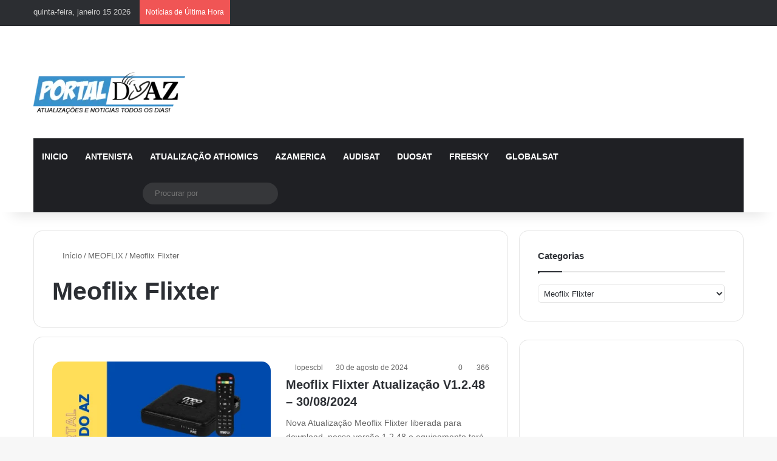

--- FILE ---
content_type: text/html; charset=UTF-8
request_url: https://www.portaldoaz.org/meoflix/meoflix-flixter/
body_size: 29885
content:
<!DOCTYPE html><html lang="pt-BR" class="" data-skin="light"><head><script data-no-optimize="1">var litespeed_docref=sessionStorage.getItem("litespeed_docref");litespeed_docref&&(Object.defineProperty(document,"referrer",{get:function(){return litespeed_docref}}),sessionStorage.removeItem("litespeed_docref"));</script> <meta charset="UTF-8" /><link rel="profile" href="https://gmpg.org/xfn/11" /><meta http-equiv='x-dns-prefetch-control' content='on'><link rel='dns-prefetch' href='//cdnjs.cloudflare.com' /><link rel='dns-prefetch' href='//ajax.googleapis.com' /><link rel='dns-prefetch' href='//fonts.googleapis.com' /><link rel='dns-prefetch' href='//fonts.gstatic.com' /><link rel='dns-prefetch' href='//s.gravatar.com' /><link rel='dns-prefetch' href='//www.google-analytics.com' /><link rel='preload' as='script' href='https://ajax.googleapis.com/ajax/libs/webfont/1/webfont.js'><meta name='robots' content='index, follow, max-image-preview:large, max-snippet:-1, max-video-preview:-1' /><title>Arquivos Meoflix Flixter - Portal Do AZ</title><link rel="canonical" href="https://www.portaldoaz.org/meoflix/meoflix-flixter/" /><meta property="og:locale" content="pt_BR" /><meta property="og:type" content="article" /><meta property="og:title" content="Arquivos Meoflix Flixter - Portal Do AZ" /><meta property="og:url" content="https://www.portaldoaz.org/meoflix/meoflix-flixter/" /><meta property="og:site_name" content="Portal Do AZ" /><meta name="twitter:card" content="summary_large_image" /> <script type="application/ld+json" class="yoast-schema-graph">{"@context":"https://schema.org","@graph":[{"@type":"CollectionPage","@id":"https://www.portaldoaz.org/meoflix/meoflix-flixter/","url":"https://www.portaldoaz.org/meoflix/meoflix-flixter/","name":"Arquivos Meoflix Flixter - Portal Do AZ","isPartOf":{"@id":"https://www.portaldoaz.org/#website"},"primaryImageOfPage":{"@id":"https://www.portaldoaz.org/meoflix/meoflix-flixter/#primaryimage"},"image":{"@id":"https://www.portaldoaz.org/meoflix/meoflix-flixter/#primaryimage"},"thumbnailUrl":"https://www.portaldoaz.org/wp-content/uploads/2023/03/ATUALIZACAO-MEOFLIX-FLIXTER-FLAT-1.png","breadcrumb":{"@id":"https://www.portaldoaz.org/meoflix/meoflix-flixter/#breadcrumb"},"inLanguage":"pt-BR"},{"@type":"ImageObject","inLanguage":"pt-BR","@id":"https://www.portaldoaz.org/meoflix/meoflix-flixter/#primaryimage","url":"https://www.portaldoaz.org/wp-content/uploads/2023/03/ATUALIZACAO-MEOFLIX-FLIXTER-FLAT-1.png","contentUrl":"https://www.portaldoaz.org/wp-content/uploads/2023/03/ATUALIZACAO-MEOFLIX-FLIXTER-FLAT-1.png","width":1280,"height":720,"caption":"Meoflix Flixter Flat; Atualização USB"},{"@type":"BreadcrumbList","@id":"https://www.portaldoaz.org/meoflix/meoflix-flixter/#breadcrumb","itemListElement":[{"@type":"ListItem","position":1,"name":"Início","item":"https://www.portaldoaz.org/"},{"@type":"ListItem","position":2,"name":"MEOFLIX","item":"https://www.portaldoaz.org/meoflix/"},{"@type":"ListItem","position":3,"name":"Meoflix Flixter"}]},{"@type":"WebSite","@id":"https://www.portaldoaz.org/#website","url":"https://www.portaldoaz.org/","name":"Portal Do AZ","description":"Acompanhe no Portal do AZ tudo sobre benefícios sociais, INSS, Bolsa Família, aposentadoria, auxílios, BPC/Loas e política governamental.","publisher":{"@id":"https://www.portaldoaz.org/#/schema/person/7919c859570d4b2c5605c235f13d2b1e"},"alternateName":"Portal Do AZ","potentialAction":[{"@type":"SearchAction","target":{"@type":"EntryPoint","urlTemplate":"https://www.portaldoaz.org/?s={search_term_string}"},"query-input":{"@type":"PropertyValueSpecification","valueRequired":true,"valueName":"search_term_string"}}],"inLanguage":"pt-BR"},{"@type":["Person","Organization"],"@id":"https://www.portaldoaz.org/#/schema/person/7919c859570d4b2c5605c235f13d2b1e","name":"lopescbl","image":{"@type":"ImageObject","inLanguage":"pt-BR","@id":"https://www.portaldoaz.org/#/schema/person/image/","url":"https://www.portaldoaz.org/wp-content/uploads/2024/07/portaldoaz.png","contentUrl":"https://www.portaldoaz.org/wp-content/uploads/2024/07/portaldoaz.png","width":500,"height":500,"caption":"lopescbl"},"logo":{"@id":"https://www.portaldoaz.org/#/schema/person/image/"}}]}</script> <link rel='dns-prefetch' href='//www.googletagmanager.com' /><link rel='dns-prefetch' href='//fundingchoicesmessages.google.com' /><link rel="alternate" type="application/rss+xml" title="Feed para Portal Do AZ &raquo;" href="https://www.portaldoaz.org/feed/" /><link rel="alternate" type="application/rss+xml" title="Feed de comentários para Portal Do AZ &raquo;" href="https://www.portaldoaz.org/comments/feed/" /><link rel="alternate" type="application/rss+xml" title="Feed de categoria para Portal Do AZ &raquo; Meoflix Flixter" href="https://www.portaldoaz.org/meoflix/meoflix-flixter/feed/" /><meta name="viewport" content="width=device-width, initial-scale=1.0" /><style id="litespeed-ccss">:root{--tie-preset-gradient-1:linear-gradient(135deg,rgba(6,147,227,1) 0%,#9b51e0 100%);--tie-preset-gradient-2:linear-gradient(135deg,#7adcb4 0%,#00d082 100%);--tie-preset-gradient-3:linear-gradient(135deg,rgba(252,185,0,1) 0%,rgba(255,105,0,1) 100%);--tie-preset-gradient-4:linear-gradient(135deg,rgba(255,105,0,1) 0%,#cf2e2e 100%);--tie-preset-gradient-5:linear-gradient(135deg,#eee 0%,#a9b8c3 100%);--tie-preset-gradient-6:linear-gradient(135deg,#4aeadc 0%,#9778d1 20%,#cf2aba 40%,#ee2c82 60%,#fb6962 80%,#fef84c 100%);--tie-preset-gradient-7:linear-gradient(135deg,#ffceec 0%,#9896f0 100%);--tie-preset-gradient-8:linear-gradient(135deg,#fecda5 0%,#fe2d2d 50%,#6b003e 100%);--tie-preset-gradient-9:linear-gradient(135deg,#ffcb70 0%,#c751c0 50%,#4158d0 100%);--tie-preset-gradient-10:linear-gradient(135deg,#fff5cb 0%,#b6e3d4 50%,#33a7b5 100%);--tie-preset-gradient-11:linear-gradient(135deg,#caf880 0%,#71ce7e 100%);--tie-preset-gradient-12:linear-gradient(135deg,#020381 0%,#2874fc 100%);--tie-preset-gradient-13:linear-gradient(135deg,#4d34fa,#ad34fa);--tie-preset-gradient-14:linear-gradient(135deg,#0057ff,#31b5ff);--tie-preset-gradient-15:linear-gradient(135deg,#ff007a,#ff81bd);--tie-preset-gradient-16:linear-gradient(135deg,#14111e,#4b4462);--tie-preset-gradient-17:linear-gradient(135deg,#f32758,#ffc581);--main-nav-background:#1f2024;--main-nav-secondry-background:rgba(0,0,0,.2);--main-nav-primary-color:#08f;--main-nav-contrast-primary-color:#fff;--main-nav-text-color:#fff;--main-nav-secondry-text-color:rgba(225,255,255,.5);--main-nav-main-border-color:rgba(255,255,255,.07);--main-nav-secondry-border-color:rgba(255,255,255,.04)}:root{--wp--preset--aspect-ratio--square:1;--wp--preset--aspect-ratio--4-3:4/3;--wp--preset--aspect-ratio--3-4:3/4;--wp--preset--aspect-ratio--3-2:3/2;--wp--preset--aspect-ratio--2-3:2/3;--wp--preset--aspect-ratio--16-9:16/9;--wp--preset--aspect-ratio--9-16:9/16;--wp--preset--color--black:#000;--wp--preset--color--cyan-bluish-gray:#abb8c3;--wp--preset--color--white:#fff;--wp--preset--color--pale-pink:#f78da7;--wp--preset--color--vivid-red:#cf2e2e;--wp--preset--color--luminous-vivid-orange:#ff6900;--wp--preset--color--luminous-vivid-amber:#fcb900;--wp--preset--color--light-green-cyan:#7bdcb5;--wp--preset--color--vivid-green-cyan:#00d084;--wp--preset--color--pale-cyan-blue:#8ed1fc;--wp--preset--color--vivid-cyan-blue:#0693e3;--wp--preset--color--vivid-purple:#9b51e0;--wp--preset--color--global-color:#08f;--wp--preset--gradient--vivid-cyan-blue-to-vivid-purple:linear-gradient(135deg,rgba(6,147,227,1) 0%,#9b51e0 100%);--wp--preset--gradient--light-green-cyan-to-vivid-green-cyan:linear-gradient(135deg,#7adcb4 0%,#00d082 100%);--wp--preset--gradient--luminous-vivid-amber-to-luminous-vivid-orange:linear-gradient(135deg,rgba(252,185,0,1) 0%,rgba(255,105,0,1) 100%);--wp--preset--gradient--luminous-vivid-orange-to-vivid-red:linear-gradient(135deg,rgba(255,105,0,1) 0%,#cf2e2e 100%);--wp--preset--gradient--very-light-gray-to-cyan-bluish-gray:linear-gradient(135deg,#eee 0%,#a9b8c3 100%);--wp--preset--gradient--cool-to-warm-spectrum:linear-gradient(135deg,#4aeadc 0%,#9778d1 20%,#cf2aba 40%,#ee2c82 60%,#fb6962 80%,#fef84c 100%);--wp--preset--gradient--blush-light-purple:linear-gradient(135deg,#ffceec 0%,#9896f0 100%);--wp--preset--gradient--blush-bordeaux:linear-gradient(135deg,#fecda5 0%,#fe2d2d 50%,#6b003e 100%);--wp--preset--gradient--luminous-dusk:linear-gradient(135deg,#ffcb70 0%,#c751c0 50%,#4158d0 100%);--wp--preset--gradient--pale-ocean:linear-gradient(135deg,#fff5cb 0%,#b6e3d4 50%,#33a7b5 100%);--wp--preset--gradient--electric-grass:linear-gradient(135deg,#caf880 0%,#71ce7e 100%);--wp--preset--gradient--midnight:linear-gradient(135deg,#020381 0%,#2874fc 100%);--wp--preset--font-size--small:13px;--wp--preset--font-size--medium:20px;--wp--preset--font-size--large:36px;--wp--preset--font-size--x-large:42px;--wp--preset--spacing--20:.44rem;--wp--preset--spacing--30:.67rem;--wp--preset--spacing--40:1rem;--wp--preset--spacing--50:1.5rem;--wp--preset--spacing--60:2.25rem;--wp--preset--spacing--70:3.38rem;--wp--preset--spacing--80:5.06rem;--wp--preset--shadow--natural:6px 6px 9px rgba(0,0,0,.2);--wp--preset--shadow--deep:12px 12px 50px rgba(0,0,0,.4);--wp--preset--shadow--sharp:6px 6px 0px rgba(0,0,0,.2);--wp--preset--shadow--outlined:6px 6px 0px -3px rgba(255,255,255,1),6px 6px rgba(0,0,0,1);--wp--preset--shadow--crisp:6px 6px 0px rgba(0,0,0,1)}:root{--brand-color:#0669ff;--dark-brand-color:#0051cc;--bright-color:#fff;--base-color:#2c2f34}html{-ms-touch-action:manipulation;touch-action:manipulation;-webkit-text-size-adjust:100%;-ms-text-size-adjust:100%}aside,header,nav{display:block}a{background-color:transparent}img{border-style:none}button,input,select{font:inherit}button,input,select{overflow:visible}button,input,select{margin:0}button,select{text-transform:none}button,[type=submit]{-webkit-appearance:button}button::-moz-focus-inner,input::-moz-focus-inner{border:0;padding:0}button:-moz-focusring,input:-moz-focusring{outline:1px dotted ButtonText}[type=checkbox]{box-sizing:border-box;padding:0}[type=search]{-webkit-appearance:textfield}[type=search]::-webkit-search-cancel-button,[type=search]::-webkit-search-decoration{-webkit-appearance:none}*{padding:0;margin:0;list-style:none;border:0;outline:none;box-sizing:border-box}*:before,*:after{box-sizing:border-box}body{background:#f7f7f7;color:var(--base-color);font-family:-apple-system,BlinkMacSystemFont,"Segoe UI",Roboto,Oxygen,Oxygen-Sans,Ubuntu,Cantarell,"Helvetica Neue","Open Sans",Arial,sans-serif;font-size:13px;line-height:21px}h1,h2,.the-subtitle{line-height:1.4;font-weight:600}h1{font-size:41px;font-weight:700}h2{font-size:27px}.the-subtitle{font-size:17px}a{color:var(--base-color);text-decoration:none}img{max-width:100%;height:auto}p{line-height:1.7}.screen-reader-text{clip:rect(1px,1px,1px,1px);position:absolute!important;height:1px;width:1px;overflow:hidden}.stream-item{text-align:center;position:relative;z-index:2;margin:20px 0;padding:0}@media (max-width:991px){.header-layout-3.has-normal-width-logo .stream-item-top{clear:both}}.tie-icon:before,[class^=tie-icon-],[class*=" tie-icon-"]{font-family:'tiefonticon'!important;speak:never;font-style:normal;font-weight:400;font-variant:normal;text-transform:none;line-height:1;-webkit-font-smoothing:antialiased;-moz-osx-font-smoothing:grayscale;display:inline-block}body.tie-no-js a.remove{display:none!important}body.tie-no-js .tie-icon:before,body.tie-no-js [class^=tie-icon-],body.tie-no-js [class*=" tie-icon-"]{visibility:hidden!important}body.tie-no-js [class^=tie-icon-]:before,body.tie-no-js [class*=" tie-icon-"]:before{content:"\f105"}.tie-popup,#autocomplete-suggestions{display:none}.container{margin-right:auto;margin-left:auto;padding-left:15px;padding-right:15px}.container:after{content:"";display:table;clear:both}@media (min-width:768px){.container{width:100%}}@media (min-width:1200px){.container{max-width:1200px}}.tie-row{margin-left:-15px;margin-right:-15px}.tie-row:after{content:"";display:table;clear:both}.tie-col-md-4,.tie-col-md-8,.tie-col-xs-12{position:relative;min-height:1px;padding-left:15px;padding-right:15px}.tie-col-xs-12{float:left}.tie-col-xs-12{width:100%}@media (min-width:992px){.tie-col-md-4,.tie-col-md-8{float:left}.tie-col-md-4{width:33.33333%}.tie-col-md-8{width:66.66667%}}.tie-alignleft{float:left}.tie-alignright{float:right}.fullwidth{width:100%!important}.clearfix:before,.clearfix:after{content:"20";display:block;height:0;overflow:hidden}.clearfix:after{clear:both}.tie-container,#tie-wrapper{height:100%;min-height:650px}.tie-container{position:relative;overflow:hidden}#tie-wrapper{background:#fff;position:relative;z-index:108;height:100%;margin:0 auto}.container-wrapper{background:#fff;border:1px solid rgba(0,0,0,.1);border-radius:2px;padding:30px}#content{margin-top:30px}@media (max-width:991px){#content{margin-top:15px}}.site-content{-ms-word-wrap:break-word;word-wrap:break-word}.theme-header{background:#fff;position:relative;z-index:999}.theme-header:after{content:"";display:table;clear:both}.theme-header.has-shadow{box-shadow:rgba(0,0,0,.1) 0px 25px 20px -20px}#menu-components-wrap{display:flex;justify-content:space-between;width:100%;flex-wrap:wrap}.logo-row{position:relative}#logo{margin-top:40px;margin-bottom:40px;display:block;float:left}#logo img{vertical-align:middle}#logo a{display:inline-block}@media (max-width:991px){#theme-header.has-normal-width-logo #logo{margin:14px 0!important;text-align:left;line-height:1}#theme-header.has-normal-width-logo #logo img{width:auto;height:auto;max-width:190px}}@media (max-width:479px){#theme-header.has-normal-width-logo #logo img{max-width:160px;max-height:60px!important}}@media (max-width:991px){#theme-header.mobile-header-default:not(.header-layout-1) #logo{flex-grow:10}}.components{display:flex;align-items:center;justify-content:end}.components>li{position:relative}.components>li.social-icons-item{margin:0}.components>li>a{display:block;position:relative;width:30px;text-align:center;font-size:16px;white-space:nowrap}.components .search-bar form{width:auto;background:rgba(255,255,255,.1);line-height:36px;border-radius:50px;position:relative}.components #search-input{border:0;width:100%;background:0 0;padding:0 35px 0 20px;border-radius:0;font-size:inherit}.components #search-submit{position:absolute;right:0;top:0;width:40px;line-height:inherit;color:#777;background:0 0;font-size:15px;padding:0;border:none}@media (max-width:991px){.logo-container{border-width:0;display:flex;flex-flow:row nowrap;align-items:center;justify-content:space-between}}.mobile-header-components{display:none;z-index:10;height:30px;line-height:30px;flex-wrap:nowrap;flex:1 1 0%}.mobile-header-components .components{float:none;display:flex!important;justify-content:stretch}.mobile-header-components .components li.custom-menu-link{display:inline-block;float:none}.mobile-header-components .components li.custom-menu-link>a{width:20px;padding-bottom:15px}.mobile-header-components [class^=tie-icon-]{font-size:18px;width:20px;height:20px;vertical-align:middle}.mobile-header-components .tie-mobile-menu-icon{font-size:20px}.mobile-header-components .nav-icon{display:inline-block;width:20px;height:2px;background-color:var(--base-color);position:relative;top:-4px}.mobile-header-components .nav-icon:before,.mobile-header-components .nav-icon:after{position:absolute;right:0;background-color:var(--base-color);content:'';display:block;width:100%;height:100%;transform:translateZ(0);backface-visibility:hidden}.mobile-header-components .nav-icon:before{transform:translateY(-7px)}.mobile-header-components .nav-icon:after{transform:translateY(7px)}#mobile-header-components-area_1 .components li.custom-menu-link>a{margin-right:15px}#mobile-header-components-area_2 .components{flex-direction:row-reverse}#mobile-header-components-area_2 .components li.custom-menu-link>a{margin-left:15px}@media (max-width:991px){.logo-container:before,.logo-container:after{height:1px}#tie-body #mobile-container,.mobile-header-components{display:block}#slide-sidebar-widgets{display:none}}.top-nav{background-color:#fff;position:relative;z-index:10;line-height:40px;border:1px solid rgba(0,0,0,.1);border-width:1px 0;color:var(--base-color);clear:both}.main-nav-below.top-nav-above .top-nav{border-top-width:0}.top-nav a:not(.button):not(:hover){color:var(--base-color)}.topbar-wrapper{display:flex;min-height:40px}.top-nav .tie-alignleft,.top-nav .tie-alignright{flex-grow:1;position:relative}.top-nav.has-breaking-news .tie-alignleft{flex:1 0 100px}.top-nav.has-breaking-news .tie-alignright{flex-grow:0;z-index:1}.topbar-today-date{float:left;padding-right:15px;flex-shrink:0}@media (max-width:991px){.topbar-today-date,.theme-header .components{display:none}}.breaking{display:none}.main-nav-wrapper{position:relative;z-index:4}.main-nav{background-color:var(--main-nav-background);color:var(--main-nav-primary-color);position:relative;border:1px solid var(--main-nav-main-border-color);border-width:1px 0}.main-menu-wrapper{position:relative}@media (min-width:992px){.header-menu .menu{display:flex}.header-menu .menu a{display:block;position:relative}.header-menu .menu>li>a{white-space:nowrap}#main-nav{z-index:9;line-height:60px}.main-menu .menu>li>a{padding:0 14px;font-size:14px;font-weight:700}nav.main-nav.menu-style-default .menu>li.tie-current-menu{border-bottom:5px solid var(--main-nav-primary-color);margin-bottom:-5px}nav.main-nav.menu-style-default .menu>li.tie-current-menu>a:after{content:"";width:20px;height:2px;position:absolute;margin-top:17px;left:50%;top:50%;bottom:auto;right:auto;transform:translateX(-50%) translateY(-50%);background:#2c2f34}nav.main-nav.menu-style-solid-bg .menu>li.tie-current-menu>a{background-color:var(--main-nav-primary-color);color:var(--main-nav-contrast-primary-color)}.main-nav .menu a,.main-nav .components li a{color:var(--main-nav-text-color)}.main-nav-dark{--main-nav-background:#1f2024;--main-nav-secondry-background:rgba(0,0,0,.2);--main-nav-primary-color:var(--brand-color);--main-nav-contrast-primary-color:var(--bright-color);--main-nav-text-color:#fff;--main-nav-secondry-text-color:rgba(225,255,255,.5);--main-nav-main-border-color:rgba(255,255,255,.07);--main-nav-secondry-border-color:rgba(255,255,255,.04)}.main-nav-dark .main-nav{border-width:0}}@media (min-width:992px){.main-nav-boxed .main-nav{border-width:0}.main-nav-boxed .main-menu-wrapper{float:left;width:100%;background-color:var(--main-nav-background);padding-right:15px}}.main-nav-boxed .main-nav:not(.fixed-nav){background:0 0!important}@media only screen and (min-width:992px) and (max-width:1100px){.main-nav .menu>li:not(.is-icon-only)>a{padding-left:7px;padding-right:7px}.main-nav .menu>li:not(.is-icon-only)>a:before{display:none}}@media (max-width:991px){#tie-wrapper header#theme-header{box-shadow:none;background:0 0!important}.logo-container{border-width:0;box-shadow:0 3px 7px 0 rgba(0,0,0,.1)}.logo-container{background-color:#fff}.header-layout-3 .main-nav-wrapper{display:none}.main-menu-wrapper .main-menu-wrap{width:100%}}.main-nav-dark .main-nav input{color:#ccc}@media (max-width:767px){.magazine1:not(.has-builder):not(.error404) .main-content,.magazine1:not(.has-builder):not(.error404) .sidebar{padding-left:0;padding-right:0}}input,select{border:1px solid rgba(0,0,0,.1);color:var(--base-color);font-size:13px;outline:none;padding:10px 12px;line-height:23px;border-radius:2px;max-width:100%;background-color:transparent}input:not([type=checkbox]):not([type=radio]){appearance:none;outline:none}select{padding:5px;height:30px;-webkit-appearance:menulist}@media (max-width:767px){input:not([type=submit]),select{font-size:16px!important}}.button,[type=submit]{width:auto;position:relative;background-color:var(--tie-buttons-color,var(--brand-color));color:var(--tie-buttons-text,var(--bright-color));border-radius:var(--tie-buttons-radius,2px);border:var(--tie-buttons-border-width,0) solid var(--tie-buttons-border-color,var(--brand-color));padding:10px 25px;margin:0;font-weight:600;font-size:14px;display:inline-block;text-align:center;line-height:21px;text-decoration:none;vertical-align:middle;appearance:none}@media (min-width:992px){.sidebar-right .main-content{float:left}.sidebar-right .sidebar{float:right}.sidebar-right.magazine1 .main-content{padding-right:3px}}.post-thumb{position:relative;height:100%;display:block;backface-visibility:hidden;transform:rotate(0)}.post-thumb img{width:100%;display:block}.post-meta{margin:10px 0 8px;font-size:12px;overflow:hidden}.post-meta,.post-meta a:not(:hover){color:#666}.post-meta .meta-item{margin-right:8px;display:inline-block}.post-meta .meta-item.tie-icon:before{padding-right:3px}.post-meta .meta-item.date:before{content:"\f017"}.post-meta .meta-item.meta-comment:before{content:"\f086"}.post-meta .no-avatars .author-name:before{content:"\f007";padding-right:3px}.post-meta .tie-alignright .meta-item:last-child{margin:0!important}@media (max-width:767px){.main-content .post-meta>span,.main-content .post-meta>div{float:left}}.very-hot{color:#f11e1e}#breadcrumb{margin:50px 0 0}#breadcrumb,#breadcrumb a:not(:hover){color:#666}#breadcrumb .delimiter{margin:0 3px;font-style:normal}.entry-header-outer #breadcrumb{margin:0 0 20px;padding:0}.social-icons-item{float:right;margin-left:6px;position:relative}.social-icons-item .social-link span{color:var(--base-color);line-height:unset}.social-icons-widget .social-icons-item .social-link{width:24px;height:24px;line-height:24px;padding:0;display:block;text-align:center;border-radius:2px}.top-nav .components>li.social-icons-item .social-link:not(:hover) span{color:var(--base-color)}.social-icons-item .facebook-social-icon{background-color:#4080ff!important}.social-icons-item .facebook-social-icon span{color:#4080ff}.social-icons-item .twitter-social-icon{background-color:#000!important}.social-icons-item .twitter-social-icon span{color:#000}.social-icons-item .instagram-social-icon{background-color:#c13584!important}.social-icons-item .instagram-social-icon span{color:#c13584}.social-icons-item .youtube-social-icon{background-color:#ef4e41!important}.social-icons-item .youtube-social-icon span{color:#ef4e41}ul:not(.solid-social-icons) .social-icons-item a:not(:hover){background-color:transparent!important}.solid-social-icons .social-link{background-color:var(--base-color)}.dark-skin .solid-social-icons .social-link{background-color:#27292d;border-color:#27292d}.solid-social-icons .social-link span{color:#fff!important}@media (max-width:767px){.container-wrapper{padding:20px 15px}}.mag-box-container{position:relative}.mag-box .posts-items li:nth-child(1){margin-top:0}.mag-box{margin-bottom:30px;clear:both}@media (max-width:991px){.mag-box{margin-bottom:15px}}.mag-box .posts-items{clear:both;margin:0 -2%}.mag-box .posts-items li{float:left;width:50%;margin-top:24px;padding:0 2%}@media (max-width:670px){.mag-box .posts-items li{width:100%}}.mag-box .post-title{font-size:20px;line-height:1.4}.mag-box .post-meta{margin:0 0 3px}.mag-box .post-excerpt{margin-top:10px;color:#666;word-break:break-word;font-size:14px}.archive:not(.bbpress) .entry-header-outer{border-radius:2px;border-bottom-right-radius:0;border-bottom-left-radius:0}.archive:not(.bbpress) .entry-header-outer #breadcrumb{margin-bottom:20px;padding:0}.archive:not(.bbpress) .main-content>div:last-child{margin-bottom:0}.archive:not(.bbpress) .mag-box .container-wrapper{border-top-width:0;border-radius:2px;border-top-left-radius:0;border-top-right-radius:0}.archive:not(.bbpress) .mag-box{margin-bottom:0}.archive .wide-post-box .container-wrapper{padding-top:40px}.block-head-1 .the-global-title{position:relative;font-size:17px;padding:0 0 15px;border-bottom:2px solid rgba(0,0,0,.1);margin-bottom:20px}.block-head-1 .the-global-title:after{content:"";background:#2c2f34;width:40px;height:2px;position:absolute;bottom:-2px;left:0}.block-head-1 .the-global-title:before{content:"";width:0;height:0;position:absolute;bottom:-5px;left:0;border-left:0;border-right:5px solid transparent;border-top:5px solid #2c2f34}.wide-post-box .posts-items{margin:0}.wide-post-box .posts-items li{width:100%;padding:0;display:flex!important}.wide-post-box .posts-items li .post-title{font-size:20px}.wide-post-box .posts-items li .post-thumb{margin-right:25px;float:none;flex:0 0 50%;width:50%;max-width:420px}@media (max-width:767px){.wide-post-box .posts-items li .post-thumb{flex:1 0 40%;width:40%;max-width:40%;margin-right:3.55%}}.wide-post-box .posts-items li .post-details{flex:1 1 auto;padding:0!important}@media (max-width:580px){.wide-post-box .posts-items li{flex-direction:column}.wide-post-box .posts-items li .post-thumb{width:100%;flex:1 0 100%;max-width:100%;margin:0 0 10px}.wide-post-box .posts-items li .post-meta{width:100%}}.side-aside{position:fixed;top:0;z-index:111;visibility:hidden;width:350px;max-width:100%;height:100%;background:#fff;background-repeat:no-repeat;background-position:center top;background-size:cover;overflow-y:auto}@media (min-width:992px){.side-aside{right:0;transform:translate(350px,0)}}.dark-skin{--lazyload-loading-color:#161717}.dark-skin{background-color:var(--tie-dark-skin-bg-main,#1f2024);color:#fff}.dark-skin input:not([type=submit]){color:#ccc}.dark-skin a:not(:hover){color:#fff}.dark-skin input:not([type=submit]){border-color:rgba(255,255,255,.1)}.sidebar .container-wrapper{margin-bottom:30px}@media (max-width:991px){.sidebar .container-wrapper{margin-bottom:15px}}@media (max-width:991px){.has-sidebar .sidebar{margin-top:15px}}.widget-title{position:relative}.widget-title .the-subtitle{font-size:15px;min-height:15px}.widget-title-icon{position:absolute;right:0;top:1px;color:#b9bec3;font-size:15px}.widget-title-icon:before{content:"\f08d"}form.search-form{overflow:auto;position:relative;width:100%;margin-top:10px}.search-field{float:left;width:73%;padding:8px 15px}.search-submit[type=submit]{float:right;padding:10px 5px;margin-left:2%;width:25%}.widget_text .textwidget{overflow:hidden}.login-widget .widget-title-icon:before{content:"\f023"}.login-widget form input[type=text],.login-widget form input[type=password]{width:100%;float:none;margin-bottom:15px}.login-widget .pass-container{position:relative}.login-widget .pass-container input[type=password]{padding-right:70px}.login-widget .forget-text{position:absolute;right:15px;line-height:45px;top:0;font-size:12px}.login-widget .forget-text:not(:hover){color:#666}.login-widget .rememberme{display:block;margin-bottom:15px}.login-widget .register-link{margin:8px 0 0;display:block;text-align:center}.widget_categories .widget-title-icon:before{content:"\f07b"}.widget_categories select{width:100%}.social-icons-widget ul{margin:0 -3px}.social-icons-widget .social-icons-item{float:left;margin:3px;border-bottom:0;padding:0}.social-icons-widget .social-icons-item .social-link{width:40px;height:40px;line-height:40px;font-size:18px}@media (max-width:479px){.social-icons-widget .social-icons-item{float:none;display:inline-block}}@media (min-width:992px){.theme-header .logo-row>div{height:auto!important}.header-layout-3 .stream-item-top-wrapper{float:right}}.breaking{float:left;width:100%;display:block!important}.breaking-title{padding:0 10px;display:block;float:left;color:#fff;font-size:12px;position:relative}.breaking-title span{position:relative;z-index:1}.breaking-title span.breaking-icon{display:none}@media (max-width:600px){.breaking-title span.breaking-icon{display:inline-block}.breaking-title .breaking-title-text{display:none}}.breaking-title:before{content:"";background:#f05555;width:100%;height:100%;position:absolute;left:0;top:0;z-index:0}.breaking-news{display:none}#mobile-container{display:none;padding:10px 30px 30px}#mobile-menu{margin-bottom:20px;position:relative;padding-top:15px}#mobile-social-icons{margin-bottom:15px}#mobile-social-icons ul{text-align:center;overflow:hidden}#mobile-social-icons ul .social-icons-item{float:none;display:inline-block}#mobile-social-icons .social-icons-item{margin:0}#mobile-social-icons .social-icons-item .social-link{background:0 0;border:none}#mobile-search .search-form{overflow:hidden;position:relative}#mobile-search .search-form:after{position:absolute;content:"\f002";font-family:'tiefonticon';top:4px;right:10px;line-height:30px;width:30px;font-size:16px;border-radius:50%;text-align:center;color:#fff}#mobile-search .search-field{background-color:rgba(0,0,0,.05);border-color:rgba(255,255,255,.1);color:#fff;width:100%;border-radius:50px;padding:7px 45px 7px 20px}#mobile-search .search-submit{background:0 0;font-size:0;width:35px;height:38px;position:absolute;top:0;right:5px;z-index:1}#mobile-search input::-webkit-input-placeholder{color:rgba(255,255,255,.6)}#mobile-search input::-moz-placeholder{color:rgba(255,255,255,.6)}#mobile-search input:-moz-placeholder{color:rgba(255,255,255,.6)}#mobile-search input:-ms-input-placeholder{color:rgba(255,255,255,.6)}#tie-wrapper:after{position:absolute;z-index:1000;top:-10%;left:-50%;width:0;height:0;background:rgba(0,0,0,.2);content:'';opacity:0}@media (max-width:991px){.side-aside.appear-from-left{left:0;transform:translate(-100%,0)}.side-aside.is-fullwidth{width:100%}}.is-desktop .side-aside .has-custom-scroll{padding:50px 0 0}.side-aside:after{position:absolute;top:0;left:0;width:100%;height:100%;background:rgba(0,0,0,.2);content:'';opacity:1}a.remove{position:absolute;top:0;right:0;display:block;speak:never;-webkit-font-smoothing:antialiased;-moz-osx-font-smoothing:grayscale;width:20px;height:20px;display:block;line-height:20px;text-align:center;font-size:15px}a.remove:before{content:"\e117";font-family:'tiefonticon';color:#e74c3c}a.remove.big-btn{width:25px;height:25px;line-height:25px;font-size:22px}a.remove.light-btn:not(:hover):before{color:#fff}.side-aside a.remove{z-index:1;top:15px;left:50%;right:auto;transform:translateX(-50%)}.side-aside a.remove:not(:hover):before{color:#111}.side-aside.dark-skin a.remove:not(:hover):before{color:#fff}.tie-popup a.remove{transform:scale(.2);opacity:0;top:15px;right:15px;z-index:1}.theiaStickySidebar:after{content:"";display:table;clear:both}.side-aside,.has-custom-scroll{overflow-x:hidden;scrollbar-width:thin}.side-aside::-webkit-scrollbar,.has-custom-scroll::-webkit-scrollbar{width:5px}.side-aside::-webkit-scrollbar-track,.has-custom-scroll::-webkit-scrollbar-track{background:0 0}.side-aside::-webkit-scrollbar-thumb,.has-custom-scroll::-webkit-scrollbar-thumb{border-radius:20px;background:rgba(0,0,0,.2)}.dark-skin .has-custom-scroll::-webkit-scrollbar-thumb{background:#000}.tie-popup{position:fixed;z-index:99999;left:0;top:0;height:100%;width:100%;background-color:rgba(0,0,0,.5);display:none;perspective:600px}.tie-popup-container{position:relative;z-index:100;width:90%;max-width:420px;margin:10em auto 0;border-radius:2px;box-shadow:0 0 20px rgba(0,0,0,.2);will-change:transform,opacity;transform:scale(.5);opacity:0}.tie-popup-container .login-submit{padding-top:15px;padding-bottom:15px}.tie-popup-container .container-wrapper{padding:60px;background-color:#fff!important;border-radius:5px}@media (max-width:479px){.tie-popup-container .container-wrapper{padding:30px}}.pop-up-live-search{will-change:transform,opacity;transform:scale(.7);opacity:0}.tie-popup-search-wrap::-webkit-input-placeholder{color:#fff}.tie-popup-search-wrap::-moz-placeholder{color:#fff}.tie-popup-search-wrap:-moz-placeholder{color:#fff}.tie-popup-search-wrap:-ms-input-placeholder{color:#fff}.tie-popup-search-wrap form{position:relative;height:80px;margin-bottom:20px}.popup-search-wrap-inner{position:relative;padding:80px 15px 0;margin:0 auto;max-width:800px}input.tie-popup-search-input{width:100%;height:80px;line-height:80px;background:rgba(0,0,0,.7)!important;font-weight:500;font-size:22px;border:0;padding-right:80px;padding-left:30px;color:#fff;border-radius:5px}button.tie-popup-search-submit{font-size:28px;color:#666;position:absolute;right:5px;top:15px;background:0 0!important}#tie-popup-search-mobile .popup-search-wrap-inner{padding-top:50px}#tie-popup-search-mobile input.tie-popup-search-input{height:50px;line-height:1;padding-left:20px;padding-right:50px}#tie-popup-search-mobile button.tie-popup-search-submit{font-size:16px;top:9px;right:0}#autocomplete-suggestions{overflow:auto;padding:20px;color:#eee;position:absolute;display:none;width:370px;z-index:9999;margin-top:15px}.tie-icon-facebook:before{content:"\f09a"}.tie-icon-search:before{content:"\f002"}.tie-icon-author:before{content:"\f007"}.tie-icon-home:before{content:"\f015"}.tie-icon-random:before{content:"\f074"}.tie-icon-twitter:before{content:"\e90f"}.tie-icon-navicon:before{content:"\f0c9"}.tie-icon-bolt:before{content:"\f0e7"}.tie-icon-youtube:before{content:"\f16a"}.tie-icon-instagram:before{content:"\f16d"}.tie-icon-fire:before{content:"\e900"}#main-nav .main-menu>ul>li>a{text-transform:uppercase}@media (max-width:991px){.side-aside.normal-side{background:#2f88d6;background:-webkit-linear-gradient(135deg,#5933a2,#2f88d6);background:-moz-linear-gradient(135deg,#5933a2,#2f88d6);background:-o-linear-gradient(135deg,#5933a2,#2f88d6);background:linear-gradient(135deg,#2f88d6,#5933a2)}}</style><link rel="preload" data-asynced="1" data-optimized="2" as="style" onload="this.onload=null;this.rel='stylesheet'" href="https://www.portaldoaz.org/wp-content/litespeed/css/b38bd36c68f46caaa1565cc71c633eea.css?ver=faaa0" /><script type="litespeed/javascript">!function(a){"use strict";var b=function(b,c,d){function e(a){return h.body?a():void setTimeout(function(){e(a)})}function f(){i.addEventListener&&i.removeEventListener("load",f),i.media=d||"all"}var g,h=a.document,i=h.createElement("link");if(c)g=c;else{var j=(h.body||h.getElementsByTagName("head")[0]).childNodes;g=j[j.length-1]}var k=h.styleSheets;i.rel="stylesheet",i.href=b,i.media="only x",e(function(){g.parentNode.insertBefore(i,c?g:g.nextSibling)});var l=function(a){for(var b=i.href,c=k.length;c--;)if(k[c].href===b)return a();setTimeout(function(){l(a)})};return i.addEventListener&&i.addEventListener("load",f),i.onloadcssdefined=l,l(f),i};"undefined"!=typeof exports?exports.loadCSS=b:a.loadCSS=b}("undefined"!=typeof global?global:this);!function(a){if(a.loadCSS){var b=loadCSS.relpreload={};if(b.support=function(){try{return a.document.createElement("link").relList.supports("preload")}catch(b){return!1}},b.poly=function(){for(var b=a.document.getElementsByTagName("link"),c=0;c<b.length;c++){var d=b[c];"preload"===d.rel&&"style"===d.getAttribute("as")&&(a.loadCSS(d.href,d,d.getAttribute("media")),d.rel=null)}},!b.support()){b.poly();var c=a.setInterval(b.poly,300);a.addEventListener&&a.addEventListener("load",function(){b.poly(),a.clearInterval(c)}),a.attachEvent&&a.attachEvent("onload",function(){a.clearInterval(c)})}}}(this);</script> <script type="litespeed/javascript" data-src="https://www.portaldoaz.org/wp-includes/js/jquery/jquery.min.js?ver=3.7.1" id="jquery-core-js"></script> 
 <script type="litespeed/javascript" data-src="https://www.googletagmanager.com/gtag/js?id=GT-NBXPWCB" id="google_gtagjs-js"></script> <script id="google_gtagjs-js-after" type="litespeed/javascript">window.dataLayer=window.dataLayer||[];function gtag(){dataLayer.push(arguments)}
gtag("set","linker",{"domains":["www.portaldoaz.org"]});gtag("js",new Date());gtag("set","developer_id.dZTNiMT",!0);gtag("config","GT-NBXPWCB");window._googlesitekit=window._googlesitekit||{};window._googlesitekit.throttledEvents=[];window._googlesitekit.gtagEvent=(name,data)=>{var key=JSON.stringify({name,data});if(!!window._googlesitekit.throttledEvents[key]){return}window._googlesitekit.throttledEvents[key]=!0;setTimeout(()=>{delete window._googlesitekit.throttledEvents[key]},5);gtag("event",name,{...data,event_source:"site-kit"})}</script> <link rel="EditURI" type="application/rsd+xml" title="RSD" href="https://www.portaldoaz.org/xmlrpc.php?rsd" /><meta name="generator" content="WordPress 6.9" /><meta name="generator" content="Site Kit by Google 1.170.0" /><meta http-equiv="X-UA-Compatible" content="IE=edge"><meta name="google-adsense-platform-account" content="ca-host-pub-2644536267352236"><meta name="google-adsense-platform-domain" content="sitekit.withgoogle.com"><link rel="icon" href="https://www.portaldoaz.org/wp-content/uploads/2024/03/cropped-portal-do-az-32x32.png" sizes="32x32" /><link rel="icon" href="https://www.portaldoaz.org/wp-content/uploads/2024/03/cropped-portal-do-az-192x192.png" sizes="192x192" /><link rel="apple-touch-icon" href="https://www.portaldoaz.org/wp-content/uploads/2024/03/cropped-portal-do-az-180x180.png" /><meta name="msapplication-TileImage" content="https://www.portaldoaz.org/wp-content/uploads/2024/03/cropped-portal-do-az-270x270.png" /><style id='wp-block-image-inline-css' type='text/css'>.wp-block-image>a,.wp-block-image>figure>a{display:inline-block}.wp-block-image img{box-sizing:border-box;height:auto;max-width:100%;vertical-align:bottom}@media not (prefers-reduced-motion){.wp-block-image img.hide{visibility:hidden}.wp-block-image img.show{animation:show-content-image .4s}}.wp-block-image[style*=border-radius] img,.wp-block-image[style*=border-radius]>a{border-radius:inherit}.wp-block-image.has-custom-border img{box-sizing:border-box}.wp-block-image.aligncenter{text-align:center}.wp-block-image.alignfull>a,.wp-block-image.alignwide>a{width:100%}.wp-block-image.alignfull img,.wp-block-image.alignwide img{height:auto;width:100%}.wp-block-image .aligncenter,.wp-block-image .alignleft,.wp-block-image .alignright,.wp-block-image.aligncenter,.wp-block-image.alignleft,.wp-block-image.alignright{display:table}.wp-block-image .aligncenter>figcaption,.wp-block-image .alignleft>figcaption,.wp-block-image .alignright>figcaption,.wp-block-image.aligncenter>figcaption,.wp-block-image.alignleft>figcaption,.wp-block-image.alignright>figcaption{caption-side:bottom;display:table-caption}.wp-block-image .alignleft{float:left;margin:.5em 1em .5em 0}.wp-block-image .alignright{float:right;margin:.5em 0 .5em 1em}.wp-block-image .aligncenter{margin-left:auto;margin-right:auto}.wp-block-image :where(figcaption){margin-bottom:1em;margin-top:.5em}.wp-block-image.is-style-circle-mask img{border-radius:9999px}@supports ((-webkit-mask-image:none) or (mask-image:none)) or (-webkit-mask-image:none){.wp-block-image.is-style-circle-mask img{border-radius:0;-webkit-mask-image:url('data:image/svg+xml;utf8,<svg viewBox="0 0 100 100" xmlns="http://www.w3.org/2000/svg"><circle cx="50" cy="50" r="50"/></svg>');mask-image:url('data:image/svg+xml;utf8,<svg viewBox="0 0 100 100" xmlns="http://www.w3.org/2000/svg"><circle cx="50" cy="50" r="50"/></svg>');mask-mode:alpha;-webkit-mask-position:center;mask-position:center;-webkit-mask-repeat:no-repeat;mask-repeat:no-repeat;-webkit-mask-size:contain;mask-size:contain}}:root :where(.wp-block-image.is-style-rounded img,.wp-block-image .is-style-rounded img){border-radius:9999px}.wp-block-image figure{margin:0}.wp-lightbox-container{display:flex;flex-direction:column;position:relative}.wp-lightbox-container img{cursor:zoom-in}.wp-lightbox-container img:hover+button{opacity:1}.wp-lightbox-container button{align-items:center;backdrop-filter:blur(16px) saturate(180%);background-color:#5a5a5a40;border:none;border-radius:4px;cursor:zoom-in;display:flex;height:20px;justify-content:center;opacity:0;padding:0;position:absolute;right:16px;text-align:center;top:16px;width:20px;z-index:100}@media not (prefers-reduced-motion){.wp-lightbox-container button{transition:opacity .2s ease}}.wp-lightbox-container button:focus-visible{outline:3px auto #5a5a5a40;outline:3px auto -webkit-focus-ring-color;outline-offset:3px}.wp-lightbox-container button:hover{cursor:pointer;opacity:1}.wp-lightbox-container button:focus{opacity:1}.wp-lightbox-container button:focus,.wp-lightbox-container button:hover,.wp-lightbox-container button:not(:hover):not(:active):not(.has-background){background-color:#5a5a5a40;border:none}.wp-lightbox-overlay{box-sizing:border-box;cursor:zoom-out;height:100vh;left:0;overflow:hidden;position:fixed;top:0;visibility:hidden;width:100%;z-index:100000}.wp-lightbox-overlay .close-button{align-items:center;cursor:pointer;display:flex;justify-content:center;min-height:40px;min-width:40px;padding:0;position:absolute;right:calc(env(safe-area-inset-right) + 16px);top:calc(env(safe-area-inset-top) + 16px);z-index:5000000}.wp-lightbox-overlay .close-button:focus,.wp-lightbox-overlay .close-button:hover,.wp-lightbox-overlay .close-button:not(:hover):not(:active):not(.has-background){background:none;border:none}.wp-lightbox-overlay .lightbox-image-container{height:var(--wp--lightbox-container-height);left:50%;overflow:hidden;position:absolute;top:50%;transform:translate(-50%,-50%);transform-origin:top left;width:var(--wp--lightbox-container-width);z-index:9999999999}.wp-lightbox-overlay .wp-block-image{align-items:center;box-sizing:border-box;display:flex;height:100%;justify-content:center;margin:0;position:relative;transform-origin:0 0;width:100%;z-index:3000000}.wp-lightbox-overlay .wp-block-image img{height:var(--wp--lightbox-image-height);min-height:var(--wp--lightbox-image-height);min-width:var(--wp--lightbox-image-width);width:var(--wp--lightbox-image-width)}.wp-lightbox-overlay .wp-block-image figcaption{display:none}.wp-lightbox-overlay button{background:none;border:none}.wp-lightbox-overlay .scrim{background-color:#fff;height:100%;opacity:.9;position:absolute;width:100%;z-index:2000000}.wp-lightbox-overlay.active{visibility:visible}@media not (prefers-reduced-motion){.wp-lightbox-overlay.active{animation:turn-on-visibility .25s both}.wp-lightbox-overlay.active img{animation:turn-on-visibility .35s both}.wp-lightbox-overlay.show-closing-animation:not(.active){animation:turn-off-visibility .35s both}.wp-lightbox-overlay.show-closing-animation:not(.active) img{animation:turn-off-visibility .25s both}.wp-lightbox-overlay.zoom.active{animation:none;opacity:1;visibility:visible}.wp-lightbox-overlay.zoom.active .lightbox-image-container{animation:lightbox-zoom-in .4s}.wp-lightbox-overlay.zoom.active .lightbox-image-container img{animation:none}.wp-lightbox-overlay.zoom.active .scrim{animation:turn-on-visibility .4s forwards}.wp-lightbox-overlay.zoom.show-closing-animation:not(.active){animation:none}.wp-lightbox-overlay.zoom.show-closing-animation:not(.active) .lightbox-image-container{animation:lightbox-zoom-out .4s}.wp-lightbox-overlay.zoom.show-closing-animation:not(.active) .lightbox-image-container img{animation:none}.wp-lightbox-overlay.zoom.show-closing-animation:not(.active) .scrim{animation:turn-off-visibility .4s forwards}}@keyframes show-content-image{0%{visibility:hidden}99%{visibility:hidden}to{visibility:visible}}@keyframes turn-on-visibility{0%{opacity:0}to{opacity:1}}@keyframes turn-off-visibility{0%{opacity:1;visibility:visible}99%{opacity:0;visibility:visible}to{opacity:0;visibility:hidden}}@keyframes lightbox-zoom-in{0%{transform:translate(calc((-100vw + var(--wp--lightbox-scrollbar-width))/2 + var(--wp--lightbox-initial-left-position)),calc(-50vh + var(--wp--lightbox-initial-top-position))) scale(var(--wp--lightbox-scale))}to{transform:translate(-50%,-50%) scale(1)}}@keyframes lightbox-zoom-out{0%{transform:translate(-50%,-50%) scale(1);visibility:visible}99%{visibility:visible}to{transform:translate(calc((-100vw + var(--wp--lightbox-scrollbar-width))/2 + var(--wp--lightbox-initial-left-position)),calc(-50vh + var(--wp--lightbox-initial-top-position))) scale(var(--wp--lightbox-scale));visibility:hidden}}
/*# sourceURL=https://www.portaldoaz.org/wp-includes/blocks/image/style.min.css */</style></head><body data-rsssl=1 id="tie-body" class="archive category category-meoflix-flixter category-2252 wp-theme-jannah tie-no-js wrapper-has-shadow block-head-1 magazine3 magazine1 is-thumb-overlay-disabled is-desktop is-header-layout-3 sidebar-right has-sidebar hide_share_post_top hide_share_post_bottom"><div class="background-overlay"><div id="tie-container" class="site tie-container"><div id="tie-wrapper"><header id="theme-header" class="theme-header header-layout-3 main-nav-dark main-nav-default-dark main-nav-below main-nav-boxed no-stream-item top-nav-active top-nav-dark top-nav-default-dark top-nav-above has-shadow has-normal-width-logo mobile-header-default"><nav id="top-nav"  class="has-date-breaking-components top-nav header-nav has-breaking-news" aria-label="Navegação Secundária"><div class="container"><div class="topbar-wrapper"><div class="topbar-today-date">
quinta-feira, janeiro 15 2026</div><div class="tie-alignleft"><div class="breaking controls-is-active"><span class="breaking-title">
<span class="tie-icon-bolt breaking-icon" aria-hidden="true"></span>
<span class="breaking-title-text">Notícias de Última Hora</span>
</span><ul id="breaking-news-in-header" class="breaking-news" data-type="reveal" data-arrows="true"><li class="news-item">
<a href="https://www.portaldoaz.org/atualizacao-sportbox-plus-v2-v2-1-5/">Atualização Sportbox Plus V2 v2.1.5 é Liberada com Melhorias Importantes</a></li><li class="news-item">
<a href="https://www.portaldoaz.org/atualizacao-sportbox-one-v2-v2-1-8-e-liberada/">Atualização Sportbox One V2 V2.1.8 é Liberada com Melhorias no Sistema</a></li><li class="news-item">
<a href="https://www.portaldoaz.org/atualizacao-sportbox-edge-v1-20/">Atualização Sportbox Edge v1.20 é Liberada com Melhorias</a></li><li class="news-item">
<a href="https://www.portaldoaz.org/atualizacao-globalsat-gs120-v303/">Segue Atualização Globalsat GS120 HD V303 – Totalmente Grátis</a></li><li class="news-item">
<a href="https://www.portaldoaz.org/atualizacao-tourosat-xplay-v1-16/">Segue Atualização Tourosat Xplay V1.16 &#8211; Baixar Grátis</a></li><li class="news-item">
<a href="https://www.portaldoaz.org/atualizacao-freesky-power-v136/">Atualização Freesky Power+ V136 &#8211; Sem Códigos com Servidor de Terceiros</a></li><li class="news-item">
<a href="https://www.portaldoaz.org/atualizacao-alphasat-go-nao-serve-para-codigos-use-com-iks-pago-ou-antigo-cs/">Atualização Alphasat Go!: Não serve para Códigos, Use com Iks Pago ou Antigo CS</a></li><li class="news-item">
<a href="https://www.portaldoaz.org/atualizacao-champions-play-gx-pro-v1-65-22-12-2025/">Atualização Champions Play GX Pro V1.65 22/12/2025: O que mudou e passo a passo para Baixar Corretamente</a></li><li class="news-item">
<a href="https://www.portaldoaz.org/nova-atualizacao-duosat-pulse-v1-9-2/">Duosat Pulse Atualização V1.9.2 Onflowgo – 06/01/2026</a></li><li class="news-item">
<a href="https://www.portaldoaz.org/aviso-importante-o-que-esta-acontecendo-com-os-aplicativos-duosat-pulse-e-drop/">Aviso importante: o que está acontecendo com os aplicativos Duosat Pulse e Drop?</a></li></ul></div></div><div class="tie-alignright"><ul class="components"><li class="social-icons-item"><a class="social-link facebook-social-icon" rel="external noopener nofollow" target="_blank" href="#"><span class="tie-social-icon tie-icon-facebook"></span><span class="screen-reader-text">Facebook</span></a></li><li class="social-icons-item"><a class="social-link twitter-social-icon" rel="external noopener nofollow" target="_blank" href="#"><span class="tie-social-icon tie-icon-twitter"></span><span class="screen-reader-text">X</span></a></li><li class="social-icons-item"><a class="social-link youtube-social-icon" rel="external noopener nofollow" target="_blank" href="#"><span class="tie-social-icon tie-icon-youtube"></span><span class="screen-reader-text">YouTube</span></a></li><li class="social-icons-item"><a class="social-link instagram-social-icon" rel="external noopener nofollow" target="_blank" href="#"><span class="tie-social-icon tie-icon-instagram"></span><span class="screen-reader-text">Instagram</span></a></li><li class=" popup-login-icon menu-item custom-menu-link">
<a href="#" class="lgoin-btn tie-popup-trigger">
<span class="tie-icon-author" aria-hidden="true"></span>
<span class="screen-reader-text">Entrar</span>			</a></li><li class="random-post-icon menu-item custom-menu-link">
<a href="/meoflix/meoflix-flixter/?random-post=1" class="random-post" title="Artigo aleatório" rel="nofollow">
<span class="tie-icon-random" aria-hidden="true"></span>
<span class="screen-reader-text">Artigo aleatório</span>
</a></li><li class="side-aside-nav-icon menu-item custom-menu-link">
<a href="#">
<span class="tie-icon-navicon" aria-hidden="true"></span>
<span class="screen-reader-text">Barra Lateral</span>
</a></li></ul></div></div></div></nav><div class="container header-container"><div class="tie-row logo-row"><div class="logo-wrapper"><div class="tie-col-md-4 logo-container clearfix"><div id="mobile-header-components-area_1" class="mobile-header-components"><ul class="components"><li class="mobile-component_menu custom-menu-link"><a href="#" id="mobile-menu-icon" class=""><span class="tie-mobile-menu-icon nav-icon is-layout-1"></span><span class="screen-reader-text">Menu</span></a></li></ul></div><div id="logo" class="image-logo" >
<a title="Portal Do AZ" href="https://www.portaldoaz.org/">
<picture class="tie-logo-default tie-logo-picture">
<source class="tie-logo-source-default tie-logo-source" srcset="https://www.portaldoaz.org/wp-content/uploads/2019/06/cropped-PORTAL-DO-AZ-DEFINITIVO-e1562077571277-1.png" media="(max-width:991px)">
<source class="tie-logo-source-default tie-logo-source" srcset="https://www.portaldoaz.org/wp-content/uploads/2019/06/cropped-PORTAL-DO-AZ-DEFINITIVO-e1562077571277-1.png">
<img data-lazyloaded="1" src="[data-uri]" class="tie-logo-img-default tie-logo-img" data-src="https://www.portaldoaz.org/wp-content/uploads/2019/06/cropped-PORTAL-DO-AZ-DEFINITIVO-e1562077571277-1.png" alt="Portal Do AZ" width="250" height="105" style="max-height:105px; width: auto;" />
</picture>
</a></div><div id="mobile-header-components-area_2" class="mobile-header-components"><ul class="components"><li class="mobile-component_search custom-menu-link">
<a href="#" class="tie-search-trigger-mobile">
<span class="tie-icon-search tie-search-icon" aria-hidden="true"></span>
<span class="screen-reader-text">Procurar por</span>
</a></li></ul></div></div></div></div></div><div class="main-nav-wrapper"><nav id="main-nav" data-skin="search-in-main-nav" class="main-nav header-nav live-search-parent menu-style-default menu-style-solid-bg"  aria-label="Navegação Primária"><div class="container"><div class="main-menu-wrapper"><div id="menu-components-wrap"><div class="main-menu main-menu-wrap"><div id="main-nav-menu" class="main-menu header-menu"><ul id="menu-primary" class="menu"><li id="menu-item-6245" class="menu-item menu-item-type-custom menu-item-object-custom menu-item-home menu-item-6245"><a href="https://www.portaldoaz.org">INICIO</a></li><li id="menu-item-6250" class="menu-item menu-item-type-taxonomy menu-item-object-category menu-item-6250"><a href="https://www.portaldoaz.org/antenista/">ANTENISTA</a></li><li id="menu-item-11058" class="menu-item menu-item-type-taxonomy menu-item-object-category menu-item-11058"><a href="https://www.portaldoaz.org/atualizacao-athomics/">Atualização Athomics</a></li><li id="menu-item-11052" class="menu-item menu-item-type-taxonomy menu-item-object-category menu-item-11052"><a href="https://www.portaldoaz.org/azamerica/">AZAMERICA</a></li><li id="menu-item-11057" class="menu-item menu-item-type-taxonomy menu-item-object-category menu-item-11057"><a href="https://www.portaldoaz.org/audisat/">AUDISAT</a></li><li id="menu-item-11054" class="menu-item menu-item-type-taxonomy menu-item-object-category menu-item-11054"><a href="https://www.portaldoaz.org/duosat/">DUOSAT</a></li><li id="menu-item-11055" class="menu-item menu-item-type-taxonomy menu-item-object-category menu-item-11055"><a href="https://www.portaldoaz.org/freesky/">FREESKY</a></li><li id="menu-item-19479" class="menu-item menu-item-type-taxonomy menu-item-object-category menu-item-19479"><a href="https://www.portaldoaz.org/globalsat/">GLOBALSAT</a></li></ul></div></div><ul class="components"><li class="social-icons-item"><a class="social-link facebook-social-icon" rel="external noopener nofollow" target="_blank" href="#"><span class="tie-social-icon tie-icon-facebook"></span><span class="screen-reader-text">Facebook</span></a></li><li class="social-icons-item"><a class="social-link twitter-social-icon" rel="external noopener nofollow" target="_blank" href="#"><span class="tie-social-icon tie-icon-twitter"></span><span class="screen-reader-text">X</span></a></li><li class="social-icons-item"><a class="social-link youtube-social-icon" rel="external noopener nofollow" target="_blank" href="#"><span class="tie-social-icon tie-icon-youtube"></span><span class="screen-reader-text">YouTube</span></a></li><li class="social-icons-item"><a class="social-link instagram-social-icon" rel="external noopener nofollow" target="_blank" href="#"><span class="tie-social-icon tie-icon-instagram"></span><span class="screen-reader-text">Instagram</span></a></li><li class="random-post-icon menu-item custom-menu-link">
<a href="/meoflix/meoflix-flixter/?random-post=1" class="random-post" title="Artigo aleatório" rel="nofollow">
<span class="tie-icon-random" aria-hidden="true"></span>
<span class="screen-reader-text">Artigo aleatório</span>
</a></li><li class="side-aside-nav-icon menu-item custom-menu-link">
<a href="#">
<span class="tie-icon-navicon" aria-hidden="true"></span>
<span class="screen-reader-text">Barra Lateral</span>
</a></li><li class="search-bar menu-item custom-menu-link" aria-label="Busca"><form method="get" id="search" action="https://www.portaldoaz.org/">
<input id="search-input" class="is-ajax-search"  inputmode="search" type="text" name="s" title="Procurar por" placeholder="Procurar por" />
<button id="search-submit" type="submit">
<span class="tie-icon-search tie-search-icon" aria-hidden="true"></span>
<span class="screen-reader-text">Procurar por</span>
</button></form></li></ul></div></div></div></nav></div></header><div id="content" class="site-content container"><div id="main-content-row" class="tie-row main-content-row"><div class="main-content tie-col-md-8 tie-col-xs-12" role="main"><header id="category-title-section" class="entry-header-outer container-wrapper archive-title-wrapper"><nav id="breadcrumb"><a href="https://www.portaldoaz.org/"><span class="tie-icon-home" aria-hidden="true"></span> Início</a><em class="delimiter">/</em><a href="https://www.portaldoaz.org/meoflix/">MEOFLIX</a><em class="delimiter">/</em><span class="current">Meoflix Flixter</span></nav><script type="application/ld+json">{"@context":"http:\/\/schema.org","@type":"BreadcrumbList","@id":"#Breadcrumb","itemListElement":[{"@type":"ListItem","position":1,"item":{"name":"In\u00edcio","@id":"https:\/\/www.portaldoaz.org\/"}},{"@type":"ListItem","position":2,"item":{"name":"MEOFLIX","@id":"https:\/\/www.portaldoaz.org\/meoflix\/"}}]}</script><h1 class="page-title">Meoflix Flixter</h1></header><div class="mag-box wide-post-box"><div class="container-wrapper"><div class="mag-box-container clearfix"><ul id="posts-container" data-layout="default" data-settings="{'uncropped_image':'jannah-image-post','category_meta':false,'post_meta':true,'excerpt':'true','excerpt_length':'20','read_more':'true','read_more_text':false,'media_overlay':false,'title_length':0,'is_full':false,'is_category':true}" class="posts-items"><li class="post-item  post-24348 post type-post status-publish format-standard has-post-thumbnail category-meoflix-flixter tag-atualizacao-meoflix-flixter tie-standard">
<a aria-label="Meoflix Flixter Atualização V1.2.48 – 30/08/2024" href="https://www.portaldoaz.org/meoflix-flixter-atualizacao-v1-2-48-30-08-2024/" class="post-thumb"><img data-lazyloaded="1" src="[data-uri]" width="390" height="220" data-src="https://www.portaldoaz.org/wp-content/uploads/2023/03/ATUALIZACAO-MEOFLIX-FLIXTER-FLAT-1-390x220.png" class="attachment-jannah-image-large size-jannah-image-large wp-post-image" alt="Meoflix Flixter Flat; Atualização USB" decoding="async" fetchpriority="high" data-srcset="https://www.portaldoaz.org/wp-content/uploads/2023/03/ATUALIZACAO-MEOFLIX-FLIXTER-FLAT-1-390x220.png 390w, https://www.portaldoaz.org/wp-content/uploads/2023/03/ATUALIZACAO-MEOFLIX-FLIXTER-FLAT-1-300x169.png 300w, https://www.portaldoaz.org/wp-content/uploads/2023/03/ATUALIZACAO-MEOFLIX-FLIXTER-FLAT-1-1024x576.png 1024w, https://www.portaldoaz.org/wp-content/uploads/2023/03/ATUALIZACAO-MEOFLIX-FLIXTER-FLAT-1-768x432.png 768w, https://www.portaldoaz.org/wp-content/uploads/2023/03/ATUALIZACAO-MEOFLIX-FLIXTER-FLAT-1.png 1280w" data-sizes="(max-width: 390px) 100vw, 390px" /></a><div class="post-details"><div class="post-meta clearfix"><span class="author-meta single-author no-avatars"><span class="meta-item meta-author-wrapper meta-author-1"><span class="meta-author"><a href="https://www.portaldoaz.org/author/lopescbl/" class="author-name tie-icon" title="lopescbl">lopescbl</a></span></span></span><span class="date meta-item tie-icon">30 de agosto de 2024</span><div class="tie-alignright"><span class="meta-comment tie-icon meta-item fa-before">0</span><span class="meta-views meta-item "><span class="tie-icon-fire" aria-hidden="true"></span> 366 </span></div></div><h2 class="post-title"><a href="https://www.portaldoaz.org/meoflix-flixter-atualizacao-v1-2-48-30-08-2024/">Meoflix Flixter Atualização V1.2.48 – 30/08/2024</a></h2><p class="post-excerpt">Nova Atualização Meoflix Flixter liberada para download, nessa versão 1.2.48 o equipamento terá respostas rapidas no manuzeio e troca rapida&hellip;</p>
<a class="more-link button" href="https://www.portaldoaz.org/meoflix-flixter-atualizacao-v1-2-48-30-08-2024/">Leia mais &raquo;</a></div></li><li class="post-item  post-21833 post type-post status-publish format-standard has-post-thumbnail category-meoflix-flixter tag-atualizacao-meoflix-flixter-2 tie-standard">
<a aria-label="Meoflix Flixter Atualização APP SuperMais – 24/04/2024" href="https://www.portaldoaz.org/meoflix-flixter-ultima-atualizacao-supermais/" class="post-thumb"><img data-lazyloaded="1" src="[data-uri]" width="390" height="183" data-src="https://www.portaldoaz.org/wp-content/uploads/2019/11/Meoflix-Qbic-1.jpg" class="attachment-jannah-image-large size-jannah-image-large wp-post-image" alt="Meoflix Flixter" decoding="async" data-srcset="https://www.portaldoaz.org/wp-content/uploads/2019/11/Meoflix-Qbic-1.jpg 583w, https://www.portaldoaz.org/wp-content/uploads/2019/11/Meoflix-Qbic-1-300x141.jpg 300w" data-sizes="(max-width: 390px) 100vw, 390px" /></a><div class="post-details"><div class="post-meta clearfix"><span class="author-meta single-author no-avatars"><span class="meta-item meta-author-wrapper meta-author-1"><span class="meta-author"><a href="https://www.portaldoaz.org/author/lopescbl/" class="author-name tie-icon" title="lopescbl">lopescbl</a></span></span></span><span class="date meta-item tie-icon">24 de abril de 2024</span><div class="tie-alignright"><span class="meta-comment tie-icon meta-item fa-before">0</span><span class="meta-views meta-item hot"><span class="tie-icon-fire" aria-hidden="true"></span> 3.410 </span></div></div><h2 class="post-title"><a href="https://www.portaldoaz.org/meoflix-flixter-ultima-atualizacao-supermais/">Meoflix Flixter Atualização APP SuperMais – 24/04/2024</a></h2><p class="post-excerpt">Com essa nova atualização o receptor Meoflix Flixter&nbsp;V1.2.45 veio para estabilizar o sistema, para que seus usuários desfrutem do equipamento.Aqui&hellip;</p>
<a class="more-link button" href="https://www.portaldoaz.org/meoflix-flixter-ultima-atualizacao-supermais/">Leia mais &raquo;</a></div></li><li class="post-item  post-21875 post type-post status-publish format-standard has-post-thumbnail category-meoflix-flixter tag-atualizacao-meoflix-flixter-2 tie-standard">
<a aria-label="Meoflix Flixter Atualização Correção do Crash V1.2.47 – 10/10/2023" href="https://www.portaldoaz.org/meoflix-flixter-atualizacao-correcao-do-crash-v1-2-47/" class="post-thumb"><img data-lazyloaded="1" src="[data-uri]" width="390" height="183" data-src="https://www.portaldoaz.org/wp-content/uploads/2019/08/Meoflix-Flixter-PORTAL-DO-AZ.png" class="attachment-jannah-image-large size-jannah-image-large wp-post-image" alt="Meoflix Flixter" decoding="async" data-srcset="https://www.portaldoaz.org/wp-content/uploads/2019/08/Meoflix-Flixter-PORTAL-DO-AZ.png 583w, https://www.portaldoaz.org/wp-content/uploads/2019/08/Meoflix-Flixter-PORTAL-DO-AZ-300x141.png 300w" data-sizes="(max-width: 390px) 100vw, 390px" /></a><div class="post-details"><div class="post-meta clearfix"><span class="author-meta single-author no-avatars"><span class="meta-item meta-author-wrapper meta-author-1"><span class="meta-author"><a href="https://www.portaldoaz.org/author/lopescbl/" class="author-name tie-icon" title="lopescbl">lopescbl</a></span></span></span><span class="date meta-item tie-icon">10 de outubro de 2023</span><div class="tie-alignright"><span class="meta-comment tie-icon meta-item fa-before">1</span><span class="meta-views meta-item warm"><span class="tie-icon-fire" aria-hidden="true"></span> 876 </span></div></div><h2 class="post-title"><a href="https://www.portaldoaz.org/meoflix-flixter-atualizacao-correcao-do-crash-v1-2-47/">Meoflix Flixter Atualização Correção do Crash V1.2.47 – 10/10/2023</a></h2><p class="post-excerpt">Essa nova atualização do receptor&nbsp;Meoflix Flixter, irá corrigir o crash e estabilizar o sistema, para que seus usuários desfrutem do&hellip;</p>
<a class="more-link button" href="https://www.portaldoaz.org/meoflix-flixter-atualizacao-correcao-do-crash-v1-2-47/">Leia mais &raquo;</a></div></li><li class="post-item  post-20334 post type-post status-publish format-standard has-post-thumbnail category-meoflix category-meoflix-flixter tag-atualizacao-meoflix-flixter tie-standard">
<a aria-label="Meoflix Flixter; Nova Atualização v1.24.4, Confira!" href="https://www.portaldoaz.org/meoflix-flixter-nova-atualizacao-v1-24-4/" class="post-thumb"><img data-lazyloaded="1" src="[data-uri]" width="390" height="183" data-src="https://www.portaldoaz.org/wp-content/uploads/2019/11/Meoflix-Qbic-1.jpg" class="attachment-jannah-image-large size-jannah-image-large wp-post-image" alt="Meoflix Flixter" decoding="async" loading="lazy" data-srcset="https://www.portaldoaz.org/wp-content/uploads/2019/11/Meoflix-Qbic-1.jpg 583w, https://www.portaldoaz.org/wp-content/uploads/2019/11/Meoflix-Qbic-1-300x141.jpg 300w" data-sizes="auto, (max-width: 390px) 100vw, 390px" /></a><div class="post-details"><div class="post-meta clearfix"><span class="author-meta single-author no-avatars"><span class="meta-item meta-author-wrapper meta-author-1"><span class="meta-author"><a href="https://www.portaldoaz.org/author/lopescbl/" class="author-name tie-icon" title="lopescbl">lopescbl</a></span></span></span><span class="date meta-item tie-icon">17 de março de 2023</span><div class="tie-alignright"><span class="meta-comment tie-icon meta-item fa-before">0</span><span class="meta-views meta-item "><span class="tie-icon-fire" aria-hidden="true"></span> 177 </span></div></div><h2 class="post-title"><a href="https://www.portaldoaz.org/meoflix-flixter-nova-atualizacao-v1-24-4/">Meoflix Flixter; Nova Atualização v1.24.4, Confira!</a></h2><p class="post-excerpt">Como Baixar a Nova Atualização do Box Meoflix Flixter em 2023 A Box Meoflix Flixter acaba de receber uma nova atualização 1.24.4&hellip;</p>
<a class="more-link button" href="https://www.portaldoaz.org/meoflix-flixter-nova-atualizacao-v1-24-4/">Leia mais &raquo;</a></div></li><li class="post-item  post-20324 post type-post status-publish format-standard has-post-thumbnail category-meoflix category-meoflix-flixter tag-atualizacao-meoflix-flixter tie-standard">
<a aria-label="Atualização Meoflix Flixter VIA USB V1.24.3, Confira!" href="https://www.portaldoaz.org/atualizacao-meoflix-flixter-via-usb-v1-24-3/" class="post-thumb"><img data-lazyloaded="1" src="[data-uri]" width="390" height="183" data-src="https://www.portaldoaz.org/wp-content/uploads/2019/11/Meoflix-Qbic-1.jpg" class="attachment-jannah-image-large size-jannah-image-large wp-post-image" alt="Meoflix Flixter" decoding="async" loading="lazy" data-srcset="https://www.portaldoaz.org/wp-content/uploads/2019/11/Meoflix-Qbic-1.jpg 583w, https://www.portaldoaz.org/wp-content/uploads/2019/11/Meoflix-Qbic-1-300x141.jpg 300w" data-sizes="auto, (max-width: 390px) 100vw, 390px" /></a><div class="post-details"><div class="post-meta clearfix"><span class="author-meta single-author no-avatars"><span class="meta-item meta-author-wrapper meta-author-1"><span class="meta-author"><a href="https://www.portaldoaz.org/author/lopescbl/" class="author-name tie-icon" title="lopescbl">lopescbl</a></span></span></span><span class="date meta-item tie-icon">17 de março de 2023</span><div class="tie-alignright"><span class="meta-comment tie-icon meta-item fa-before">0</span><span class="meta-views meta-item "><span class="tie-icon-fire" aria-hidden="true"></span> 138 </span></div></div><h2 class="post-title"><a href="https://www.portaldoaz.org/atualizacao-meoflix-flixter-via-usb-v1-24-3/">Atualização Meoflix Flixter VIA USB V1.24.3, Confira!</a></h2><p class="post-excerpt">Como Baixar a Nova Atualização do Box Meoflix Flixter em 2023 A Box Meoflix Flixter acaba de receber uma nova atualização 1.2.43&hellip;</p>
<a class="more-link button" href="https://www.portaldoaz.org/atualizacao-meoflix-flixter-via-usb-v1-24-3/">Leia mais &raquo;</a></div></li><li class="post-item  post-20248 post type-post status-publish format-standard has-post-thumbnail category-meoflix category-meoflix-flixter tag-atualizacao-meoflix-flixter-black tie-standard">
<a aria-label="MeoFlix Flixter Black Nova Atualização Oficial 1.2.43 &#8211; Confira!" href="https://www.portaldoaz.org/meoflix-flixter-black-nova-atualizacao-oficial/" class="post-thumb"><img data-lazyloaded="1" src="[data-uri]" width="390" height="220" data-src="https://www.portaldoaz.org/wp-content/uploads/2023/03/meoflix-flixter-black-390x220.png" class="attachment-jannah-image-large size-jannah-image-large wp-post-image" alt="MeoFlix Flixter Black" decoding="async" loading="lazy" /></a><div class="post-details"><div class="post-meta clearfix"><span class="author-meta single-author no-avatars"><span class="meta-item meta-author-wrapper meta-author-1"><span class="meta-author"><a href="https://www.portaldoaz.org/author/lopescbl/" class="author-name tie-icon" title="lopescbl">lopescbl</a></span></span></span><span class="date meta-item tie-icon">8 de março de 2023</span><div class="tie-alignright"><span class="meta-comment tie-icon meta-item fa-before">0</span><span class="meta-views meta-item "><span class="tie-icon-fire" aria-hidden="true"></span> 334 </span></div></div><h2 class="post-title"><a href="https://www.portaldoaz.org/meoflix-flixter-black-nova-atualizacao-oficial/">MeoFlix Flixter Black Nova Atualização Oficial 1.2.43 &#8211; Confira!</a></h2><p class="post-excerpt">Novidade na nova atualização da Box MeoFlix Flixter Black confira as mudanças da versão 1.2.43 A Meoflix acaba de lançar&hellip;</p>
<a class="more-link button" href="https://www.portaldoaz.org/meoflix-flixter-black-nova-atualizacao-oficial/">Leia mais &raquo;</a></div></li><li class="post-item  post-20247 post type-post status-publish format-standard has-post-thumbnail category-meoflix category-meoflix-flixter tag-atualizacao-meoflix-flixter tie-standard">
<a aria-label="MeoFlix Flixter Nova Atualização Oficial 1.2.43 &#8211; Confira!" href="https://www.portaldoaz.org/meoflix-flixter-nova-atualizacao-oficial-1-2-43/" class="post-thumb"><img data-lazyloaded="1" src="[data-uri]" width="390" height="183" data-src="https://www.portaldoaz.org/wp-content/uploads/2019/11/Meoflix-Qbic-1.jpg" class="attachment-jannah-image-large size-jannah-image-large wp-post-image" alt="Meoflix Flixter" decoding="async" loading="lazy" data-srcset="https://www.portaldoaz.org/wp-content/uploads/2019/11/Meoflix-Qbic-1.jpg 583w, https://www.portaldoaz.org/wp-content/uploads/2019/11/Meoflix-Qbic-1-300x141.jpg 300w" data-sizes="auto, (max-width: 390px) 100vw, 390px" /></a><div class="post-details"><div class="post-meta clearfix"><span class="author-meta single-author no-avatars"><span class="meta-item meta-author-wrapper meta-author-1"><span class="meta-author"><a href="https://www.portaldoaz.org/author/lopescbl/" class="author-name tie-icon" title="lopescbl">lopescbl</a></span></span></span><span class="date meta-item tie-icon">8 de março de 2023</span><div class="tie-alignright"><span class="meta-comment tie-icon meta-item fa-before">0</span><span class="meta-views meta-item "><span class="tie-icon-fire" aria-hidden="true"></span> 371 </span></div></div><h2 class="post-title"><a href="https://www.portaldoaz.org/meoflix-flixter-nova-atualizacao-oficial-1-2-43/">MeoFlix Flixter Nova Atualização Oficial 1.2.43 &#8211; Confira!</a></h2><p class="post-excerpt">Novidade na nova atualização da Box Meoflix Flixter confira as mudanças da versão 1.2.43 A Meoflix acaba de lançar uma&hellip;</p>
<a class="more-link button" href="https://www.portaldoaz.org/meoflix-flixter-nova-atualizacao-oficial-1-2-43/">Leia mais &raquo;</a></div></li><li class="post-item  post-20010 post type-post status-publish format-standard has-post-thumbnail category-meoflix category-meoflix-flixter tag-atualizacao-meoflix-flixter tie-standard">
<a aria-label="MeoFlix Flixter Flat Nova Atualização USB V1.0.4 &#8211; Confira!" href="https://www.portaldoaz.org/meoflix-flixter-flat-nova-atualizacao-usb-v1-0-4/" class="post-thumb"><img data-lazyloaded="1" src="[data-uri]" width="390" height="183" data-src="https://www.portaldoaz.org/wp-content/uploads/2019/11/Meoflix-Qbic-1.jpg" class="attachment-jannah-image-large size-jannah-image-large wp-post-image" alt="Meoflix Flixter" decoding="async" loading="lazy" data-srcset="https://www.portaldoaz.org/wp-content/uploads/2019/11/Meoflix-Qbic-1.jpg 583w, https://www.portaldoaz.org/wp-content/uploads/2019/11/Meoflix-Qbic-1-300x141.jpg 300w" data-sizes="auto, (max-width: 390px) 100vw, 390px" /></a><div class="post-details"><div class="post-meta clearfix"><span class="author-meta single-author no-avatars"><span class="meta-item meta-author-wrapper meta-author-1"><span class="meta-author"><a href="https://www.portaldoaz.org/author/lopescbl/" class="author-name tie-icon" title="lopescbl">lopescbl</a></span></span></span><span class="date meta-item tie-icon">22 de fevereiro de 2023</span><div class="tie-alignright"><span class="meta-comment tie-icon meta-item fa-before">0</span><span class="meta-views meta-item "><span class="tie-icon-fire" aria-hidden="true"></span> 89 </span></div></div><h2 class="post-title"><a href="https://www.portaldoaz.org/meoflix-flixter-flat-nova-atualizacao-usb-v1-0-4/">MeoFlix Flixter Flat Nova Atualização USB V1.0.4 &#8211; Confira!</a></h2><p class="post-excerpt">Já temos a nova atualização para a Box Meoflix Flixter Flat, descarregue em seu equipamento para manter o funcionamento dos&hellip;</p>
<a class="more-link button" href="https://www.portaldoaz.org/meoflix-flixter-flat-nova-atualizacao-usb-v1-0-4/">Leia mais &raquo;</a></div></li><li class="post-item  post-18008 post type-post status-publish format-standard has-post-thumbnail category-meoflix category-meoflix-flixter tag-atualizacao-meoflix-flixter tie-standard">
<a aria-label="Atualização Meoflix Flixter V1.2.41 – 25/01/2022" href="https://www.portaldoaz.org/atualizacao-meoflix-flixter-v1-2-41-25-01-2022/" class="post-thumb"><img data-lazyloaded="1" src="[data-uri]" width="390" height="183" data-src="https://www.portaldoaz.org/wp-content/uploads/2019/11/Meoflix-Qbic-1.jpg" class="attachment-jannah-image-large size-jannah-image-large wp-post-image" alt="Meoflix Flixter" decoding="async" loading="lazy" data-srcset="https://www.portaldoaz.org/wp-content/uploads/2019/11/Meoflix-Qbic-1.jpg 583w, https://www.portaldoaz.org/wp-content/uploads/2019/11/Meoflix-Qbic-1-300x141.jpg 300w" data-sizes="auto, (max-width: 390px) 100vw, 390px" /></a><div class="post-details"><div class="post-meta clearfix"><span class="author-meta single-author no-avatars"><span class="meta-item meta-author-wrapper meta-author-1"><span class="meta-author"><a href="https://www.portaldoaz.org/author/lopescbl/" class="author-name tie-icon" title="lopescbl">lopescbl</a></span></span></span><span class="date meta-item tie-icon">29 de janeiro de 2022</span><div class="tie-alignright"><span class="meta-comment tie-icon meta-item fa-before">0</span><span class="meta-views meta-item "><span class="tie-icon-fire" aria-hidden="true"></span> 394 </span></div></div><h2 class="post-title"><a href="https://www.portaldoaz.org/atualizacao-meoflix-flixter-v1-2-41-25-01-2022/">Atualização Meoflix Flixter V1.2.41 – 25/01/2022</a></h2><p class="post-excerpt">Segue nova&nbsp;atualização Meoflix Flixter&nbsp;com versão 1.2.41 liberada para download em nosso sistema, confira seu modelo Meoflix e baixe imediatamente esse&hellip;</p>
<a class="more-link button" href="https://www.portaldoaz.org/atualizacao-meoflix-flixter-v1-2-41-25-01-2022/">Leia mais &raquo;</a></div></li></ul><div class="clearfix"></div></div></div></div></div><aside class="sidebar tie-col-md-4 tie-col-xs-12 normal-side is-sticky" aria-label="Sidebar Primária"><div class="theiaStickySidebar"><div id="categories-16" class="container-wrapper widget widget_categories"><div class="widget-title the-global-title"><div class="the-subtitle">Categorias<span class="widget-title-icon tie-icon"></span></div></div><form action="https://www.portaldoaz.org" method="get"><label class="screen-reader-text" for="cat">Categorias</label><select  name='cat' id='cat' class='postform'><option value='-1'>Selecionar categoria</option><option class="level-0" value="3833">13º salário INSS</option><option class="level-0" value="2094">Americabox S105+ Plus</option><option class="level-0" value="2695">Americabox S105+ Plus</option><option class="level-0" value="2096">Americabox S205 + Plus</option><option class="level-0" value="2095">Americabox S205 HD</option><option class="level-0" value="2692">Americabox S205+ Plus</option><option class="level-0" value="2413">AmericaBox S305 GX</option><option class="level-0" value="2097">Americabox S305 Plus</option><option class="level-0" value="2691">Americabox S305+ Plus</option><option class="level-0" value="2289">Americabox S705</option><option class="level-0" value="2258">AmericaBox S705 Ultra HD</option><option class="level-0" value="460">ANTENISTA</option><option class="level-0" value="788">APONTAMENTO DE ANTENA</option><option class="level-0" value="3835">Aposentadoria</option><option class="level-0" value="2240">Athomics Eon</option><option class="level-0" value="2711">Athomics EX</option><option class="level-0" value="2021">Athomics i3</option><option class="level-0" value="2022">Athomics i3 Bold</option><option class="level-0" value="2845">Athomics Inspire Compact</option><option class="level-0" value="2788">Athomics Inspire Q i</option><option class="level-0" value="2026">Athomics Inspire Qi</option><option class="level-0" value="3066">Athomics Inspire Qi Compact</option><option class="level-0" value="2025">Athomics Inspire Qi Lite</option><option class="level-0" value="2547">Athomics Nomads</option><option class="level-0" value="2023">Athomics S3</option><option class="level-0" value="3440">Athomics S4</option><option class="level-0" value="2024">Athomics T3</option><option class="level-0" value="605">ATIVADOR PACTH SKS</option><option class="level-0" value="2301">ATTO ETERNIX</option><option class="level-0" value="3258">Atto Pixel Premium</option><option class="level-0" value="83">ATUALIZAÇÃO</option><option class="level-0" value="1177">Atualização Agenius</option><option class="level-0" value="2177">Atualização Alpha GO</option><option class="level-0" value="141">Atualização AlphasaT</option><option class="level-0" value="730">Atualização Athomics</option><option class="level-0" value="3628">Atualização Athomics i3</option><option class="level-0" value="3674">Atualização Athomics Inspire QI</option><option class="level-0" value="3673">Atualização Athomics Inspire QI Compact</option><option class="level-0" value="3670">Atualização Athomics S4</option><option class="level-0" value="3627">Atualização Athomics T3</option><option class="level-0" value="2288">Atualização Atto Net 5</option><option class="level-0" value="3697">Atualização Audisat C1</option><option class="level-0" value="2681">Atualização Aura HD</option><option class="level-0" value="3535">Atualização Box i11</option><option class="level-0" value="3636">Atualização Champions Infinity GX Pro</option><option class="level-0" value="3558">Atualização Champions Play GX Pro</option><option class="level-0" value="3425">Atualização Cinebox C+ Plus</option><option class="level-0" value="2057">Atualização Cinebox Extremo Z</option><option class="level-0" value="3685">Atualização Cinebox Supremo Z</option><option class="level-0" value="3625">Atualização Colors HD</option><option class="level-0" value="3675">Atualização Colors Neo</option><option class="level-0" value="3074">Atualização Connect HD</option><option class="level-0" value="3681">Atualização Duosat Blade Dual Core</option><option class="level-0" value="3692">Atualização Duosat Blade Go</option><option class="level-0" value="3686">Atualização Duosat Joy</option><option class="level-0" value="3661">Atualização Duosat Joy S</option><option class="level-0" value="3683">Atualização Duosat Maxx</option><option class="level-0" value="3687">Atualização Duosat Prodigy S</option><option class="level-0" value="3688">Atualização Duosat Trend S</option><option class="level-0" value="3689">Atualização Duosat Troy Platinum</option><option class="level-0" value="3690">Atualização Duosat Troy Vortex</option><option class="level-0" value="3599">Atualização Eon UHD</option><option class="level-0" value="2782">Atualização Fantasia Duo</option><option class="level-0" value="2752">Atualização Fantasia Maxx</option><option class="level-0" value="2751">Atualização Fantasia Maxx 2</option><option class="level-0" value="2530">Atualização Fantasia Maxx II</option><option class="level-0" value="2052">Atualização Fantasia Maxx Plus</option><option class="level-0" value="2272">Atualização Fantasia Maxx X2</option><option class="level-0" value="2231">Atualização Fantasia Maxx+ Plus</option><option class="level-0" value="2759">Atualização Fantasia Plus</option><option class="level-0" value="2688">Atualização Fantasia Pro</option><option class="level-0" value="2060">Atualização Fantasia S</option><option class="level-0" value="2355">Atualização Fantasia S II</option><option class="level-0" value="2690">Atualização Fantasia S2</option><option class="level-0" value="2740">Atualização Fantasia X</option><option class="level-0" value="2892">Atualização Fantasia X2</option><option class="level-0" value="2083">Atualização Fantasia Z</option><option class="level-0" value="2860">Atualização Fantasia Z 2</option><option class="level-0" value="2050">Atualização Fantasia+ Plus</option><option class="level-0" value="2119">Atualização GS120 Plus</option><option class="level-0" value="2237">Atualização Hero HD</option><option class="level-0" value="3671">Atualização Inspire Lite HD</option><option class="level-0" value="3596">Atualização Inspire Qi Compact</option><option class="level-0" value="2704">Atualização Legend Duo</option><option class="level-0" value="2748">Atualização Legend X</option><option class="level-0" value="2274">Atualização Legend X2</option><option class="level-0" value="3046">Atualização Maestro Plus</option><option class="level-0" value="3049">Atualização Maestro Ultra</option><option class="level-0" value="2056">Atualização Maximus Z</option><option class="level-0" value="2864">Atualização Maxx+ Plus</option><option class="level-0" value="2267">Atualização MXQ Pro 4k</option><option class="level-0" value="3676">Atualização Neonsat J23</option><option class="level-0" value="3678">Atualização Neonsat Titanium</option><option class="level-0" value="3677">Atualização Neonsat Tron</option><option class="level-0" value="3680">Atualização Neonsat Ultimate</option><option class="level-0" value="2175">Atualização Nexum HD</option><option class="level-0" value="2780">Atualização Optimo Duo</option><option class="level-0" value="2884">Atualização Optimo X</option><option class="level-0" value="2739">Atualização Optimo X2</option><option class="level-0" value="2232">Atualização Optimo+ Plus</option><option class="level-0" value="2051">Atualização Optimo+ Plus</option><option class="level-0" value="2049">Atualização Play HD</option><option class="level-0" value="2058">Atualização Power Q</option><option class="level-0" value="2059">Atualização Power X</option><option class="level-0" value="3684">Atualização Prodigy Limited</option><option class="level-0" value="2131">Atualização S1005 HD</option><option class="level-0" value="3500">Atualização S101 HD</option><option class="level-0" value="2093">Atualização S105 HD</option><option class="level-0" value="2077">Atualização Sense HD</option><option class="level-0" value="2047">Atualização Space HD</option><option class="level-0" value="2048">Atualização Studio 3 HD</option><option class="level-0" value="2777">Atualização Supremo Duo</option><option class="level-0" value="2054">Atualização Supremo Plus</option><option class="level-0" value="3160">Atualização Supremo Pro</option><option class="level-0" value="3469">Atualização Supremo Pro</option><option class="level-0" value="2061">Atualização Supremo S</option><option class="level-0" value="2293">Atualização Supremo S2</option><option class="level-0" value="3026">Atualização Supremo X</option><option class="level-0" value="2746">Atualização Supremo X2</option><option class="level-0" value="3476">Atualização Supremo Z</option><option class="level-0" value="2055">Atualização Supremo Z</option><option class="level-0" value="2053">Atualização Supremo+ Plus</option><option class="level-0" value="2041">Atualização Tourosat T1</option><option class="level-0" value="2042">Atualização Tourosat T2</option><option class="level-0" value="3622">Atualização Trend HD Max</option><option class="level-0" value="2107">Atualização Twinsat TW80 Plus</option><option class="level-0" value="2174">Atualização TX HD</option><option class="level-0" value="2171">Atualização TX HD Plus</option><option class="level-0" value="3404">Atualização TX Pro</option><option class="level-0" value="2266">Atualização Veritas HD</option><option class="level-0" value="3693">Atualização Visionsat Max HD</option><option class="level-0" value="2075">Atualização WOW HD</option><option class="level-0" value="2132">Atualização XPlus SAT</option><option class="level-0" value="1331">ATV BOX</option><option class="level-0" value="207">AUDISAT</option><option class="level-0" value="3217">Audisat A1</option><option class="level-0" value="3219">Audisat A1 Plus</option><option class="level-0" value="3220">Audisat A2</option><option class="level-0" value="3222">Audisat A2 Plus</option><option class="level-0" value="3224">Audisat A3</option><option class="level-0" value="3226">Audisat A3 Plus</option><option class="level-0" value="3228">Audisat A5</option><option class="level-0" value="3230">Audisat A5 Plus</option><option class="level-0" value="2599">Audisat C1</option><option class="level-0" value="2032">Audisat K10</option><option class="level-0" value="2203">Audisat K10 Urus</option><option class="level-0" value="2332">Audisat K10+ Plus</option><option class="level-0" value="2035">Audisat K20</option><option class="level-0" value="2204">Audisat K20 Huracan</option><option class="level-0" value="2330">Audisat K20+ Plus</option><option class="level-0" value="2036">Audisat K30</option><option class="level-0" value="2205">Audisat K30 Aventador</option><option class="level-0" value="2328">Audisat K40</option><option class="level-0" value="3318">Audisat K50</option><option class="level-0" value="2309">Az-américa</option><option class="level-0" value="93">AZAMERICA</option><option class="level-0" value="2101">Azamerica Beats</option><option class="level-0" value="2086">Azamerica Beats GX Pro</option><option class="level-0" value="2560">Azamerica CH Light GX</option><option class="level-0" value="3184">Azamerica CH Light GX</option><option class="level-0" value="2686">Azamerica CH Pro GX</option><option class="level-0" value="2684">Azamerica CH Super GX</option><option class="level-0" value="2104">Azamerica Champions</option><option class="level-0" value="2227">Azamerica Champions HD</option><option class="level-0" value="2768">Azamerica Champions IPTV</option><option class="level-0" value="2092">Azamerica Champions Light GX</option><option class="level-0" value="2091">Azamerica Champions Pro GX</option><option class="level-0" value="2221">Azamerica Champions Super GX</option><option class="level-0" value="2767">Azamerica F92 Plus</option><option class="level-0" value="2133">Azamerica Gold</option><option class="level-0" value="2100">Azamerica King</option><option class="level-0" value="2089">Azamerica King GX Pro</option><option class="level-0" value="2226">Azamerica King HD</option><option class="level-0" value="2769">Azamerica King IPTV</option><option class="level-0" value="2277">Azamerica Mobi</option><option class="level-0" value="2088">Azamerica Platinium GX Pro</option><option class="level-0" value="2182">Azamerica Platinum GX PRO</option><option class="level-0" value="2135">Azamérica POP Solar</option><option class="level-0" value="3191">Azamerica Pop Solar GX Pro</option><option class="level-0" value="2206">Azamerica S1001</option><option class="level-0" value="2311">Azamerica S1001 HD</option><option class="level-0" value="2207">Azamerica S1001 plus</option><option class="level-0" value="3710">Azamerica s1005 HD</option><option class="level-0" value="2143">Azamerica S1006 HD</option><option class="level-0" value="2142">Azamerica S1006+ Plus</option><option class="level-0" value="2585">Azamerica S1007 HD</option><option class="level-0" value="2140">Azamerica S1007 New</option><option class="level-0" value="2141">Azamerica S1007+ Plus</option><option class="level-0" value="2099">Azamerica S1009 + Plus</option><option class="level-0" value="2098">Azamerica S1009 HD</option><option class="level-0" value="3198">Azamerica S1009+ Plus</option><option class="level-0" value="2310">Azamerica S2005</option><option class="level-0" value="2188">Azamerica S2010</option><option class="level-0" value="2190">Azamerica S2015</option><option class="level-0" value="2433">Azamerica S806</option><option class="level-0" value="2774">Azamerica S922</option><option class="level-0" value="2409">Azamerica S926</option><option class="level-0" value="2666">Azamerica S928 HD</option><option class="level-0" value="2103">Azamerica Silver</option><option class="level-0" value="2102">Azamerica Silver + Plus</option><option class="level-0" value="2087">Azamerica Silver GX Pro</option><option class="level-0" value="2225">Azamerica Silver HD</option><option class="level-0" value="2770">Azamerica Silver IPTV</option><option class="level-0" value="2149">Azamerica Silver+ Plus</option><option class="level-0" value="2134">Azamerica ST3</option><option class="level-0" value="2621">Azamerica Zip Smart Pro</option><option class="level-0" value="144">AZAMERICABOX</option><option class="level-0" value="220">AZBOX</option><option class="level-0" value="2039">Azbox Like</option><option class="level-0" value="2012">Azbox Like HD</option><option class="level-0" value="3836">Bolsa Família</option><option class="level-0" value="3507">Botafogo</option><option class="level-0" value="3837">BPC/LOAS</option><option class="level-0" value="3238">Champions Infinity GX PRO</option><option class="level-0" value="3236">Champions Play GX Pro</option><option class="level-0" value="2323">Champions Pro GX</option><option class="level-0" value="2090">Champions Super GX</option><option class="level-0" value="3240">Champions Ultimate GX PRO</option><option class="level-0" value="3043">Cinebox Maestro HD</option><option class="level-0" value="3442">Código OnflowGo</option><option class="level-0" value="1318">COMUNICADO FREESKY</option><option class="level-0" value="1322">COMUNICADO VSAT</option><option class="level-0" value="3514">Corinthians</option><option class="level-0" value="3838">Crédito do Trabalhador</option><option class="level-0" value="2178">Dongle Connect</option><option class="level-0" value="147">DUOSAT</option><option class="level-0" value="3356">Duosat Blade Black Series</option><option class="level-0" value="3422">Duosat Blade GO</option><option class="level-0" value="3328">Duosat Blade HD Dual Core</option><option class="level-0" value="3357">Duosat Blade HD Micro</option><option class="level-0" value="3358">Duosat Blade HD Micro</option><option class="level-0" value="2356">Duosat Blade HD Nano</option><option class="level-0" value="6869">Duosat iJoy HD</option><option class="level-0" value="2162">Duosat Joy HD</option><option class="level-0" value="2074">Duosat Joy S</option><option class="level-0" value="2159">Duosat Maxx HD</option><option class="level-0" value="2079">Duosat Next FX</option><option class="level-0" value="2080">Duosat Next FX Lite</option><option class="level-0" value="3135">Duosat NEXT FX Lite</option><option class="level-0" value="2081">Duosat Next UHD</option><option class="level-0" value="2082">Duosat Next UHD Lite</option><option class="level-0" value="3143">Duosat Next UHD Lite</option><option class="level-0" value="3075">Duosat One Nano HD</option><option class="level-0" value="2155">Duosat Prodigy HD</option><option class="level-0" value="2156">Duosat Prodigy HD Limited</option><option class="level-0" value="2154">Duosat Prodigy HD Nano</option><option class="level-0" value="2160">Duosat Prodigy S</option><option class="level-0" value="2334">Duosat Pulse</option><option class="level-0" value="2380">Duosat Spider Nano HD</option><option class="level-0" value="2078">Duosat Switch ON</option><option class="level-0" value="2415">DuosaT Trend HD</option><option class="level-0" value="2388">Duosat Trend Maxx</option><option class="level-0" value="2163">Duosat Trend S</option><option class="level-0" value="2385">Duosat Troy Generation</option><option class="level-0" value="2020">DuosaT Troy HD</option><option class="level-0" value="2936">Duosat Troy HD Antigo</option><option class="level-0" value="3329">Duosat Troy HD Generation</option><option class="level-0" value="2158">Duosat Troy HD Legacy</option><option class="level-0" value="3368">Duosat Troy Legend</option><option class="level-0" value="2161">Duosat Troy Platinum</option><option class="level-0" value="3333">Duosat Troy Platinum HD</option><option class="level-0" value="3242">Duosat Troy S HD</option><option class="level-0" value="2153">Duosat Twist</option><option class="level-0" value="2362">Duosat Vortex</option><option class="level-0" value="2383">Duosat Wave HD</option><option class="level-0" value="2581">Esportes</option><option class="level-0" value="404">EUROSAT</option><option class="level-0" value="3017">Eurosat HD</option><option class="level-0" value="2038">Eurosat Pro</option><option class="level-0" value="2037">Eurosat Slim</option><option class="level-0" value="2255">EVOLUTIONBOX</option><option class="level-0" value="2257">Evolutionbox Ev CS10</option><option class="level-0" value="352">FREEI</option><option class="level-0" value="2111">Freesk Max HD</option><option class="level-0" value="2209">Freesk Max HD (Chile)</option><option class="level-0" value="103">FREESKY</option><option class="level-0" value="3315">Freesky DuoMax (Max)</option><option class="level-0" value="2122">Freesky Eagle</option><option class="level-0" value="2195">Freesky Eternity Rock</option><option class="level-0" value="2168">Freesky F Max HD</option><option class="level-0" value="2112">Freesky Freeduo F1</option><option class="level-0" value="2910">Freesky Freeduo F1 HD</option><option class="level-0" value="2312">Freesky Freeduo HD</option><option class="level-0" value="2901">Freesky Max (Chile)</option><option class="level-0" value="2212">Freesky Max (Duomax)</option><option class="level-0" value="3091">Freesky Max (Duomax) HD</option><option class="level-0" value="2116">Freesky Max 4K</option><option class="level-0" value="3081">Freesky Max Chile</option><option class="level-0" value="2906">Freesky Max HD (Chile)</option><option class="level-0" value="2214">Freesky Max HD Mini</option><option class="level-0" value="3097">Freesky Max HD Plus</option><option class="level-0" value="2113">Freesky Max HD+ Plus</option><option class="level-0" value="2114">Freesky Max M</option><option class="level-0" value="2121">Freesky Max S</option><option class="level-0" value="2211">Freesky Max Star</option><option class="level-0" value="2117">Freesky Pop TV Power</option><option class="level-0" value="2115">Freesky Power +</option><option class="level-0" value="2913">Freesky Power+ Plus</option><option class="level-0" value="2010">Freesky Rak</option><option class="level-0" value="2120">Freesky Triplo X</option><option class="level-0" value="2197">Freesky Tv OTT</option><option class="level-0" value="3460">FUTEBOL</option><option class="level-0" value="1961">GIGABOX</option><option class="level-0" value="826">GLOBALSAT</option><option class="level-0" value="2390">Globalsat GS111</option><option class="level-0" value="2245">Globalsat Gs111 Pro</option><option class="level-0" value="2512">Globalsat GS120 HD</option><option class="level-0" value="2192">Globalsat GS120 PRO</option><option class="level-0" value="2123">Globalsat GS130 HD</option><option class="level-0" value="2208">Globalsat GS240</option><option class="level-0" value="2118">Globalsat GS240 HD</option><option class="level-0" value="2247">Globalsat GS240 PRO</option><option class="level-0" value="2124">Globalsat GS260 HD</option><option class="level-0" value="2125">Globalsat GS280 HD</option><option class="level-0" value="2294">Globalsat GS300</option><option class="level-0" value="2447">Globalsat GS300 Diamond</option><option class="level-0" value="2448">Globalsat GS300 HD</option><option class="level-0" value="2440">Globalsat GS500</option><option class="level-0" value="2439">Globalsat GS600</option><option class="level-0" value="169">GOBOX</option><option class="level-0" value="213">GOSAT</option><option class="level-0" value="2084">Gosat Plus</option><option class="level-0" value="2085">Gosat Pro</option><option class="level-0" value="2170">Gosat S1</option><option class="level-0" value="2661">Gosat S3</option><option class="level-0" value="2172">Gosat S3 Maxx</option><option class="level-0" value="3816">Governo</option><option class="level-0" value="3520">GRÊMIO</option><option class="level-0" value="2296">Grupo Tocom</option><option class="level-0" value="1335">HTV BOX</option><option class="level-0" value="3817">Imposto de Renda</option><option class="level-0" value="2631">IN Plus SAT</option><option class="level-0" value="2219">In Xplus SAT</option><option class="level-0" value="3438">In Xplus T.Ghost</option><option class="level-0" value="3818">INSS</option><option class="level-0" value="3819">INSS Notícias</option><option class="level-0" value="603">INSTALADOR DE ANTENA</option><option class="level-0" value="3820">Inteligência artificial</option><option class="level-0" value="180">ITV FIGHT</option><option class="level-0" value="574">IZBOX XS MAX</option><option class="level-0" value="3821">Marketing Digital</option><option class="level-0" value="272">MAXFLY</option><option class="level-0" value="2317">Maxfly iFlex</option><option class="level-0" value="822">MEGASYSTEM</option><option class="level-0" value="964">MEOFLIX</option><option class="level-0" value="2193">Meoflix Eva</option><option class="level-0" value="2799">Meoflix Eva Slim</option><option class="level-0" value="2252" selected="selected">Meoflix Flixter</option><option class="level-0" value="2886">Meoflix Flixter Bit</option><option class="level-0" value="3275">Meoflix Flixter Black</option><option class="level-0" value="2800">Meoflix Flixter Flat</option><option class="level-0" value="2253">Meoflix Qbic</option><option class="level-0" value="3464">MERCADO DA BOLA</option><option class="level-0" value="3822">Meu INSS</option><option class="level-0" value="2285">Mibosat</option><option class="level-0" value="2284">Mibosat 1001</option><option class="level-0" value="2030">Mibosat 2001</option><option class="level-0" value="2031">Mibosat 3001</option><option class="level-0" value="2282">Mibosat Concept</option><option class="level-0" value="2126">Mibosat M1</option><option class="level-0" value="2127">Mibosat M2</option><option class="level-0" value="2150">Mibosat M3</option><option class="level-0" value="1963">MIUIBOX</option><option class="level-0" value="2297">Miuibox Carbono</option><option class="level-0" value="2106">Miuibox Champion Plus</option><option class="level-0" value="2147">Miuibox Champion Plus</option><option class="level-0" value="2241">Miuibox GT</option><option class="level-0" value="2242">Miuibox GT Plus</option><option class="level-0" value="2146">Miuibox iGhost Plus</option><option class="level-0" value="3290">Miuibox Spartan</option><option class="level-0" value="2243">Miuibox Z</option><option class="level-0" value="271">MULTISAT</option><option class="level-0" value="2043">Multisat M100</option><option class="level-0" value="2044">Multisat M100 Plus</option><option class="level-0" value="2045">Multisat M200</option><option class="level-0" value="2189">Multisat M250</option><option class="level-0" value="2046">Multisat M300</option><option class="level-0" value="2229">Multisat M500</option><option class="level-0" value="1958">NAZABOX</option><option class="level-0" value="2108">Nazabox NZ – S1010 Plus</option><option class="level-0" value="2109">Nazabox NZ 10 ACM</option><option class="level-0" value="2110">Nazabox NZ XGame</option><option class="level-0" value="3087">Nazabox NZ- S1010 Plus</option><option class="level-0" value="2217">Nazabox NZ10</option><option class="level-0" value="2915">Nazabox NZ10 ACM</option><option class="level-0" value="2917">Nazabox S1010 Plus</option><option class="level-0" value="3155">Nazabox X Game</option><option class="level-0" value="359">NEONSAT</option><option class="level-0" value="2715">Neonsat Colors HD</option><option class="level-0" value="2720">Neonsat Colors HD Neo</option><option class="level-0" value="2722">Neonsat J23</option><option class="level-0" value="2723">Neonsat Tron</option><option class="level-0" value="3334">Neonsat Ultimate HD</option><option class="level-0" value="2724">Neonsat Ultimate Titanium</option><option class="level-0" value="281">NETFREE</option><option class="level-0" value="2263">NOTICIA DE FILMES</option><option class="level-0" value="3823">Notícias Brasil</option><option class="level-0" value="82">OPERADORA DE TV</option><option class="level-0" value="3824">Pagamento INSS</option><option class="level-0" value="2930">Panthersky Power Plus</option><option class="level-0" value="2326">Panthersky Power+</option><option class="level-0" value="157">PHANTOM</option><option class="level-0" value="2239">Phantom Alfa</option><option class="level-0" value="3254">Phantom Alpha</option><option class="level-0" value="2136">Phantom Beta</option><option class="level-0" value="2167">Phantom Cinema 4K</option><option class="level-0" value="2191">Phantom Fox</option><option class="level-0" value="2271">Phantom Raze</option><option class="level-0" value="2306">Phantom Rio 2</option><option class="level-0" value="2308">Phantom Rio HD</option><option class="level-0" value="2137">Phantom Solo</option><option class="level-0" value="3277">Phantom Solo 4K</option><option class="level-0" value="2254">Phantom Ultra 4</option><option class="level-0" value="3825">Política</option><option class="level-0" value="2105">POP Solar</option><option class="level-0" value="2632">Pop Solar GX Pro</option><option class="level-0" value="3367">Portal Do AZ</option><option class="level-0" value="328">PROBOX</option><option class="level-0" value="3826">Programa Pé de Meia</option><option class="level-0" value="2859">Programação de hoje</option><option class="level-0" value="3827">Prova de Vida</option><option class="level-0" value="1298">RECEPTOR BLADE B1</option><option class="level-0" value="2652">Receptor Chroma HD</option><option class="level-0" value="2176">Receptor Chroma Plus</option><option class="level-0" value="388">RECEPTOR HTV</option><option class="level-0" value="1343">Receptor HTV H400</option><option class="level-0" value="1952">RECEPTOR MXQ SAT X12</option><option class="level-0" value="1967">RECEPTOR POP TV</option><option class="level-0" value="373">RECEPTOR VSAT</option><option class="level-0" value="2138">RECEPTOR XPLUS</option><option class="level-0" value="14">Receptores</option><option class="level-0" value="3828">Representante Legal do INSS</option><option class="level-0" value="3829">Retroativos do INSS</option><option class="level-0" value="3830">Revisão do INSS</option><option class="level-0" value="1340">SATBOX</option><option class="level-0" value="2479">SatBox Fantástico S1055</option><option class="level-0" value="1">Sem categoria</option><option class="level-0" value="2854">SISTEMA IKS PAGO</option><option class="level-0" value="320">SKYSAT</option><option class="level-0" value="3391">Skysat S2020 HD</option><option class="level-0" value="3414">Smarts TV Box</option><option class="level-0" value="3138">Solução Duosat</option><option class="level-0" value="729">SPORTBOX</option><option class="level-0" value="3335">Sportbox Edge</option><option class="level-0" value="2029">Sportbox One</option><option class="level-0" value="3364">Sportbox One V2</option><option class="level-0" value="3432">Sportbox Plus V2</option><option class="level-0" value="2269">Sportbox Plus+</option><option class="level-0" value="6843">Status Iks e Sks</option><option class="level-0" value="3388">Streaming</option><option class="level-0" value="3657">Tecnologia</option><option class="level-0" value="2304">Tocom Energy 2 HD</option><option class="level-0" value="2040">Tocom Energy HD 2</option><option class="level-0" value="2287">Tocom Turbo S2</option><option class="level-0" value="1960">TOCOMBOX</option><option class="level-0" value="2007">Tocombox Energy HD</option><option class="level-0" value="2008">Tocombox Energy HD 2</option><option class="level-0" value="2165">Tocombox Goool HD</option><option class="level-0" value="2166">Tocombox Goool HD VIP</option><option class="level-0" value="3008">Tocombox Life</option><option class="level-0" value="2725">Tocombox PFC HD</option><option class="level-0" value="2013">Tocombox PFC HD 2</option><option class="level-0" value="2532">Tocombox PFC HD Vip</option><option class="level-0" value="2014">Tocombox PFC HD VIP 2</option><option class="level-0" value="2015">Tocombox Soccer HD</option><option class="level-0" value="331">TOCOMLINK</option><option class="level-0" value="2002">Tocomlink Cine HD</option><option class="level-0" value="2260">Tocomlink Cine HD</option><option class="level-0" value="2261">Tocomlink Cine HD</option><option class="level-0" value="2198">Tocomlink Cine HD 2</option><option class="level-0" value="2001">Tocomlink Cine HD 3</option><option class="level-0" value="2016">Tocomlink Terra HD</option><option class="level-0" value="2806">Tocomlink Terra HD/Terra Plus</option><option class="level-0" value="2573">Tocomlink Terra HD+</option><option class="level-0" value="336">TOCOMSAT</option><option class="level-0" value="2196">Tocomsat Combate HD</option><option class="level-0" value="2003">TocomsaT Combate HD Vip</option><option class="level-0" value="2006">TocomsaT Combate S LE</option><option class="level-0" value="2004">TocomsaT Combate S4</option><option class="level-0" value="2500">Tocomsat Duplo Lite HD</option><option class="level-0" value="2405">Tocomsat PFC HD</option><option class="level-0" value="2473">Tocomsat Phoenix S</option><option class="level-0" value="2318">TocomsaT Phoenix S2</option><option class="level-0" value="2017">TocomsaT Turbo S</option><option class="level-0" value="2018">TocomsaT Turbo S2</option><option class="level-0" value="2180">TOUROSAT</option><option class="level-0" value="2313">Tourosat T1 Mini</option><option class="level-0" value="2316">Tourosat T2 Mini</option><option class="level-0" value="3360">Tourosat Xplay</option><option class="level-0" value="3832">Tribunal de Contas da União</option><option class="level-0" value="3130">Tuning Advance</option><option class="level-0" value="3332">Tuning Fusion</option><option class="level-0" value="2199">Tuning Origins</option><option class="level-0" value="3330">Tuning P911</option><option class="level-0" value="2128">Tuning P918</option><option class="level-0" value="2129">Tuning P920</option><option class="level-0" value="2130">Tuning P930</option><option class="level-0" value="2794">TUNING UP</option><option class="level-0" value="2952">Tuning UP</option><option class="level-0" value="1310">VISIONSAT</option><option class="level-0" value="3251">VSAT V1</option><option class="level-0" value="2218">XPLUS</option>
</select></form><div class="clearfix"></div></div><div id="custom_html-31" class="widget_text container-wrapper widget widget_custom_html"><div class="textwidget custom-html-widget"><script type="litespeed/javascript" data-src="https://pagead2.googlesyndication.com/pagead/js/adsbygoogle.js?client=ca-pub-4525599730645081"
     crossorigin="anonymous"></script> 
<ins class="adsbygoogle"
style="display:inline-block;width:250px;height:250px"
data-ad-client="ca-pub-4525599730645081"
data-ad-slot="5460293478"></ins> <script type="litespeed/javascript">(adsbygoogle=window.adsbygoogle||[]).push({})</script></div><div class="clearfix"></div></div><div id="posts-list-widget-9" class="container-wrapper widget posts-list"><div class="widget-title the-global-title"><div class="the-subtitle">Artigos Recentes<span class="widget-title-icon tie-icon"></span></div></div><div class="widget-posts-list-wrapper"><div class="widget-posts-list-container posts-list-half-posts" ><ul class="posts-list-items widget-posts-wrapper"><li class="widget-single-post-item widget-post-list tie-standard"><div class="post-widget-thumbnail">
<a aria-label="Atualização Sportbox One V2 V2.1.8 é Liberada com Melhorias no Sistema" href="https://www.portaldoaz.org/atualizacao-sportbox-one-v2-v2-1-8-e-liberada/" class="post-thumb"><img data-lazyloaded="1" src="[data-uri]" width="390" height="220" data-src="https://www.portaldoaz.org/wp-content/uploads/2024/03/Sportbox-One-V2-390x220.png" class="attachment-jannah-image-large size-jannah-image-large wp-post-image" alt="Sportbox One V2" decoding="async" loading="lazy" /></a></div><div class="post-widget-body ">
<a class="post-title the-subtitle" href="https://www.portaldoaz.org/atualizacao-sportbox-one-v2-v2-1-8-e-liberada/">Atualização Sportbox One V2 V2.1.8 é Liberada com Melhorias no Sistema</a><div class="post-meta">
<span class="date meta-item tie-icon">15 de janeiro de 2026</span></div></div></li><li class="widget-single-post-item widget-post-list tie-standard"><div class="post-widget-thumbnail">
<a aria-label="Atualização Sportbox Edge v1.20 é Liberada com Melhorias" href="https://www.portaldoaz.org/atualizacao-sportbox-edge-v1-20/" class="post-thumb"><img data-lazyloaded="1" src="[data-uri]" width="390" height="220" data-src="https://www.portaldoaz.org/wp-content/uploads/2024/04/Sportbox-Edge-390x220.webp" class="attachment-jannah-image-large size-jannah-image-large wp-post-image" alt="Sportbox Edge" decoding="async" loading="lazy" /></a></div><div class="post-widget-body ">
<a class="post-title the-subtitle" href="https://www.portaldoaz.org/atualizacao-sportbox-edge-v1-20/">Atualização Sportbox Edge v1.20 é Liberada com Melhorias</a><div class="post-meta">
<span class="date meta-item tie-icon">15 de janeiro de 2026</span></div></div></li><li class="widget-single-post-item widget-post-list tie-standard"><div class="post-widget-thumbnail">
<a aria-label="Segue Atualização Globalsat GS120 HD V303 – Totalmente Grátis" href="https://www.portaldoaz.org/atualizacao-globalsat-gs120-v303/" class="post-thumb"><img data-lazyloaded="1" src="[data-uri]" width="390" height="220" data-src="https://www.portaldoaz.org/wp-content/uploads/2026/01/atualizacao-Globalsat-GS120-HD-v303-390x220.jpeg" class="attachment-jannah-image-large size-jannah-image-large wp-post-image" alt="atualização Globalsat GS120 HD v3,03" decoding="async" loading="lazy" /></a></div><div class="post-widget-body ">
<a class="post-title the-subtitle" href="https://www.portaldoaz.org/atualizacao-globalsat-gs120-v303/">Segue Atualização Globalsat GS120 HD V303 – Totalmente Grátis</a><div class="post-meta">
<span class="date meta-item tie-icon">14 de janeiro de 2026</span></div></div></li><li class="widget-single-post-item widget-post-list tie-standard"><div class="post-widget-thumbnail">
<a aria-label="Segue Atualização Tourosat Xplay V1.16 &#8211; Baixar Grátis" href="https://www.portaldoaz.org/atualizacao-tourosat-xplay-v1-16/" class="post-thumb"><img data-lazyloaded="1" src="[data-uri]" width="390" height="220" data-src="https://www.portaldoaz.org/wp-content/uploads/2024/03/ATUALIZACAO-TOUROSAT-XPLAY-AZAMERICA-SAT-E-PORTAL-DO-AZ--390x220.png" class="attachment-jannah-image-large size-jannah-image-large wp-post-image" alt="ATUALIZAÇÃO TOUROSAT XPLAY - AZAMERICA SAT E PORTAL DO AZ" decoding="async" loading="lazy" /></a></div><div class="post-widget-body ">
<a class="post-title the-subtitle" href="https://www.portaldoaz.org/atualizacao-tourosat-xplay-v1-16/">Segue Atualização Tourosat Xplay V1.16 &#8211; Baixar Grátis</a><div class="post-meta">
<span class="date meta-item tie-icon">14 de janeiro de 2026</span></div></div></li></ul></div></div><div class="clearfix"></div></div></div></aside></div></div><footer id="footer" class="site-footer dark-skin dark-widgetized-area"><div id="footer-widgets-container"><div class="container"></div></div><div id="site-info" class="site-info site-info-layout-2"><div class="container"><div class="tie-row"><div class="tie-col-md-12"><div class="copyright-text copyright-text-first">&copy; Copyright 2026, Todos os direitos reservados &nbsp;|&nbsp; <span style="color:red;" class="tie-icon-heart"></span> <a href="https://portaldoaz.org" target="_blank" rel="nofollow noopener">Feito por TieLabs</a> | Orgulhosamente hospedado por<a href="https://portaldoaz.org/" target="_blank" rel="nofollow noopener">LopesCBL</a></div><div class="footer-menu"><ul id="menu-primary-1" class="menu"><li class="menu-item menu-item-type-custom menu-item-object-custom menu-item-home menu-item-6245"><a href="https://www.portaldoaz.org">INICIO</a></li><li class="menu-item menu-item-type-taxonomy menu-item-object-category menu-item-6250"><a href="https://www.portaldoaz.org/antenista/">ANTENISTA</a></li><li class="menu-item menu-item-type-taxonomy menu-item-object-category menu-item-11058"><a href="https://www.portaldoaz.org/atualizacao-athomics/">Atualização Athomics</a></li><li class="menu-item menu-item-type-taxonomy menu-item-object-category menu-item-11052"><a href="https://www.portaldoaz.org/azamerica/">AZAMERICA</a></li><li class="menu-item menu-item-type-taxonomy menu-item-object-category menu-item-11057"><a href="https://www.portaldoaz.org/audisat/">AUDISAT</a></li><li class="menu-item menu-item-type-taxonomy menu-item-object-category menu-item-11054"><a href="https://www.portaldoaz.org/duosat/">DUOSAT</a></li><li class="menu-item menu-item-type-taxonomy menu-item-object-category menu-item-11055"><a href="https://www.portaldoaz.org/freesky/">FREESKY</a></li><li class="menu-item menu-item-type-taxonomy menu-item-object-category menu-item-19479"><a href="https://www.portaldoaz.org/globalsat/">GLOBALSAT</a></li></ul></div><ul class="social-icons"><li class="social-icons-item"><a class="social-link facebook-social-icon" rel="external noopener nofollow" target="_blank" href="#"><span class="tie-social-icon tie-icon-facebook"></span><span class="screen-reader-text">Facebook</span></a></li><li class="social-icons-item"><a class="social-link twitter-social-icon" rel="external noopener nofollow" target="_blank" href="#"><span class="tie-social-icon tie-icon-twitter"></span><span class="screen-reader-text">X</span></a></li><li class="social-icons-item"><a class="social-link youtube-social-icon" rel="external noopener nofollow" target="_blank" href="#"><span class="tie-social-icon tie-icon-youtube"></span><span class="screen-reader-text">YouTube</span></a></li><li class="social-icons-item"><a class="social-link instagram-social-icon" rel="external noopener nofollow" target="_blank" href="#"><span class="tie-social-icon tie-icon-instagram"></span><span class="screen-reader-text">Instagram</span></a></li></ul></div></div></div></div></footer><a id="go-to-top" class="go-to-top-button" href="#go-to-tie-body">
<span class="tie-icon-angle-up"></span>
<span class="screen-reader-text">Botão Voltar ao topo</span>
</a></div><aside class=" side-aside normal-side dark-skin dark-widgetized-area slide-sidebar-desktop is-fullwidth appear-from-left" aria-label="Barra lateral secundária" style="visibility: hidden;"><div data-height="100%" class="side-aside-wrapper has-custom-scroll"><a href="#" class="close-side-aside remove big-btn">
<span class="screen-reader-text">Fechar</span>
</a><div id="mobile-container"><div id="mobile-search"><form role="search" method="get" class="search-form" action="https://www.portaldoaz.org/">
<label>
<span class="screen-reader-text">Pesquisar por:</span>
<input type="search" class="search-field" placeholder="Pesquisar &hellip;" value="" name="s" />
</label>
<input type="submit" class="search-submit" value="Pesquisar" /></form></div><div id="mobile-menu" class="hide-menu-icons"></div><div id="mobile-social-icons" class="social-icons-widget solid-social-icons"><ul><li class="social-icons-item"><a class="social-link facebook-social-icon" rel="external noopener nofollow" target="_blank" href="#"><span class="tie-social-icon tie-icon-facebook"></span><span class="screen-reader-text">Facebook</span></a></li><li class="social-icons-item"><a class="social-link twitter-social-icon" rel="external noopener nofollow" target="_blank" href="#"><span class="tie-social-icon tie-icon-twitter"></span><span class="screen-reader-text">X</span></a></li><li class="social-icons-item"><a class="social-link youtube-social-icon" rel="external noopener nofollow" target="_blank" href="#"><span class="tie-social-icon tie-icon-youtube"></span><span class="screen-reader-text">YouTube</span></a></li><li class="social-icons-item"><a class="social-link instagram-social-icon" rel="external noopener nofollow" target="_blank" href="#"><span class="tie-social-icon tie-icon-instagram"></span><span class="screen-reader-text">Instagram</span></a></li></ul></div></div><div id="slide-sidebar-widgets"><div id="posts-list-widget-10" class="container-wrapper widget posts-list"><div class="widget-title the-global-title"><div class="the-subtitle">Popular Posts<span class="widget-title-icon tie-icon"></span></div></div><div class="widget-posts-list-wrapper"><div class="widget-posts-list-container posts-list-big-first has-first-big-post" ><ul class="posts-list-items widget-posts-wrapper"><li class="widget-single-post-item widget-post-list tie-standard"><div class="post-widget-thumbnail">
<a aria-label="Confira: Nova Atualização Duosat Wave HD &#8211; Canais HDs &#8211; SEM TRAVAMENTOS &#8211; 02/09/2022" href="https://www.portaldoaz.org/atualizacao-duosat-wave-hd/" class="post-thumb"><img data-lazyloaded="1" src="[data-uri]" width="390" height="220" data-src="https://www.portaldoaz.org/wp-content/uploads/2022/09/NOVA-ATUALIZACAO-DUOSAT-WAVE-HD-2023-390x220.png" class="attachment-jannah-image-large size-jannah-image-large wp-post-image" alt="NOVA ATUALIZAÇÃO DUOSAT WAVE HD - 2023" decoding="async" loading="lazy" data-srcset="https://www.portaldoaz.org/wp-content/uploads/2022/09/NOVA-ATUALIZACAO-DUOSAT-WAVE-HD-2023-390x220.png 390w, https://www.portaldoaz.org/wp-content/uploads/2022/09/NOVA-ATUALIZACAO-DUOSAT-WAVE-HD-2023-300x169.png 300w, https://www.portaldoaz.org/wp-content/uploads/2022/09/NOVA-ATUALIZACAO-DUOSAT-WAVE-HD-2023-1024x576.png 1024w, https://www.portaldoaz.org/wp-content/uploads/2022/09/NOVA-ATUALIZACAO-DUOSAT-WAVE-HD-2023-768x432.png 768w, https://www.portaldoaz.org/wp-content/uploads/2022/09/NOVA-ATUALIZACAO-DUOSAT-WAVE-HD-2023.png 1280w" data-sizes="auto, (max-width: 390px) 100vw, 390px" /></a></div><div class="post-widget-body ">
<a class="post-title the-subtitle" href="https://www.portaldoaz.org/atualizacao-duosat-wave-hd/">Confira: Nova Atualização Duosat Wave HD &#8211; Canais HDs &#8211; SEM TRAVAMENTOS &#8211; 02/09/2022</a><div class="post-meta">
<span class="date meta-item tie-icon">2 de setembro de 2022</span></div></div></li><li class="widget-single-post-item widget-post-list tie-standard"><div class="post-widget-thumbnail">
<a aria-label="EXCLUSIVO: Última Atualização DuosaT Troy HD &#8211; V2.12 2022 &#8211; 16/09/2022" href="https://www.portaldoaz.org/exclusivo-ultima-atualizacao-duosat-troy-hd/" class="post-thumb"><img data-lazyloaded="1" src="[data-uri]" width="220" height="150" data-src="https://www.portaldoaz.org/wp-content/uploads/2022/09/NOVA-SOLUCAO-DUOSAT-TROY-HD-2023-220x150.png" class="attachment-jannah-image-small size-jannah-image-small tie-small-image wp-post-image" alt="NOVA SOLUÇÃO DUOSAT TROY HD - 2023" decoding="async" loading="lazy" /></a></div><div class="post-widget-body ">
<a class="post-title the-subtitle" href="https://www.portaldoaz.org/exclusivo-ultima-atualizacao-duosat-troy-hd/">EXCLUSIVO: Última Atualização DuosaT Troy HD &#8211; V2.12 2022 &#8211; 16/09/2022</a><div class="post-meta">
<span class="date meta-item tie-icon">16 de setembro de 2022</span></div></div></li><li class="widget-single-post-item widget-post-list tie-standard"><div class="post-widget-thumbnail">
<a aria-label="Atualização e Suporte Online Tocomsat Combate HD &#8211; 2022" href="https://www.portaldoaz.org/suporte-online-tocomsat-combate-hd-2022/" class="post-thumb"><img data-lazyloaded="1" src="[data-uri]" width="162" height="150" data-src="https://www.portaldoaz.org/wp-content/uploads/2019/11/Tocomsat-Combate-HD.jpg" class="attachment-jannah-image-small size-jannah-image-small tie-small-image wp-post-image" alt="Tocomsat Combate HD" decoding="async" loading="lazy" data-srcset="https://www.portaldoaz.org/wp-content/uploads/2019/11/Tocomsat-Combate-HD.jpg 800w, https://www.portaldoaz.org/wp-content/uploads/2019/11/Tocomsat-Combate-HD-300x277.jpg 300w, https://www.portaldoaz.org/wp-content/uploads/2019/11/Tocomsat-Combate-HD-768x709.jpg 768w" data-sizes="auto, (max-width: 162px) 100vw, 162px" /></a></div><div class="post-widget-body ">
<a class="post-title the-subtitle" href="https://www.portaldoaz.org/suporte-online-tocomsat-combate-hd-2022/">Atualização e Suporte Online Tocomsat Combate HD &#8211; 2022</a><div class="post-meta">
<span class="date meta-item tie-icon">24 de novembro de 2021</span></div></div></li><li class="widget-single-post-item widget-post-list tie-standard"><div class="post-widget-thumbnail">
<a aria-label="Mibo Fórum &#8211; Todas Atualizações Mibosat &#8211; 2022" href="https://www.portaldoaz.org/mibo-forum-todas-atualizacoes-mibosat-2022/" class="post-thumb"><img data-lazyloaded="1" src="[data-uri]" width="220" height="150" data-src="https://www.portaldoaz.org/wp-content/uploads/2022/04/atualizacoes-mibosat-220x150.png" class="attachment-jannah-image-small size-jannah-image-small tie-small-image wp-post-image" alt="Mibo Fórum - Todas Atualizações Mibosat - 2022" decoding="async" loading="lazy" /></a></div><div class="post-widget-body ">
<a class="post-title the-subtitle" href="https://www.portaldoaz.org/mibo-forum-todas-atualizacoes-mibosat-2022/">Mibo Fórum &#8211; Todas Atualizações Mibosat &#8211; 2022</a><div class="post-meta">
<span class="date meta-item tie-icon">24 de abril de 2022</span></div></div></li><li class="widget-single-post-item widget-post-list tie-standard"><div class="post-widget-thumbnail">
<a aria-label="Alphasat GO! Baixar Nova Atualização &#8211; 2023" href="https://www.portaldoaz.org/alphasat-go-baixar-nova-atualizacao-2023/" class="post-thumb"><img data-lazyloaded="1" src="[data-uri]" width="220" height="147" data-src="https://www.portaldoaz.org/wp-content/uploads/2019/08/Alphasat-GO.png" class="attachment-jannah-image-small size-jannah-image-small tie-small-image wp-post-image" alt="Alphasat GO!" decoding="async" loading="lazy" data-srcset="https://www.portaldoaz.org/wp-content/uploads/2019/08/Alphasat-GO.png 600w, https://www.portaldoaz.org/wp-content/uploads/2019/08/Alphasat-GO-300x200.png 300w" data-sizes="auto, (max-width: 220px) 100vw, 220px" /></a></div><div class="post-widget-body ">
<a class="post-title the-subtitle" href="https://www.portaldoaz.org/alphasat-go-baixar-nova-atualizacao-2023/">Alphasat GO! Baixar Nova Atualização &#8211; 2023</a><div class="post-meta">
<span class="date meta-item tie-icon">16 de março de 2023</span></div></div></li></ul></div></div><div class="clearfix"></div></div><div id="posts-list-widget-11" class="container-wrapper widget posts-list"><div class="widget-title the-global-title"><div class="the-subtitle">Comentários<span class="widget-title-icon tie-icon"></span></div></div><div class="widget-posts-list-wrapper"><div class="widget-posts-list-container timeline-widget" ><ul class="posts-list-items widget-posts-wrapper"><li class="widget-single-post-item">
<a href="https://www.portaldoaz.org/azamerica-s1005-funcionando-com-ikspago/">
<span class="date meta-item tie-icon">2 de junho de 2023</span><h3>Azamerica S1005 Funcionando Com IksPago 02/06/2023</h3>
</a></li><li class="widget-single-post-item">
<a href="https://www.portaldoaz.org/solucao-freesky-rak-use-atualizacao-original-e-ative-o-iks-pago-16-05-2024/">
<span class="date meta-item tie-icon">16 de maio de 2024</span><h3>Solução Freesky Rak: Use Atualização Original e Ative o Iks Pago &#8211; 16/05/2024</h3>
</a></li><li class="widget-single-post-item">
<a href="https://www.portaldoaz.org/atualizacao-duosat-joy-s-v1-0-3/">
<span class="date meta-item tie-icon">14 de outubro de 2021</span><h3>Atualização Duosat Joy S V1.0.3 – 09/10/2021</h3>
</a></li><li class="widget-single-post-item">
<a href="https://www.portaldoaz.org/atualizacao-alphasat-nexum-v14-03-26-s85/">
<span class="date meta-item tie-icon">26 de março de 2022</span><h3>Atualização Alphasat Nexum V14.03.26.S85 – 26/03/2022</h3>
</a></li><li class="widget-single-post-item">
<a href="https://www.portaldoaz.org/como-atualizar-o-visionsat-studio-3-v1-95-em-05-07-2024/">
<span class="date meta-item tie-icon">5 de julho de 2024</span><h3>Como Atualizar o VisionsaT Studio 3 V1.95 em 05/07/2024</h3>
</a></li><li class="widget-single-post-item">
<a href="https://www.portaldoaz.org/qual-atualizacao-usar-no-cinebox-fantasia-plus/">
<span class="date meta-item tie-icon">5 de março de 2023</span><h3>Qual Atualização usar no Cinebox Fantasia Plus em 2023</h3>
</a></li></ul></div></div><div class="clearfix"></div></div><div id="comments_avatar-widget-6" class="container-wrapper widget recent-comments-widget"><div class="widget-title the-global-title"><div class="the-subtitle">Recent Comments<span class="widget-title-icon tie-icon"></span></div></div><ul><li><div class="post-widget-thumbnail" style="width:70px">
<a class="author-avatar" href="https://www.portaldoaz.org/veja-como-abrir-canais-em-hd-no-receptor-ccm/#comment-33641">
</a></div><div class="post-widget-body ">
<a class="comment-author" href="https://www.portaldoaz.org/veja-como-abrir-canais-em-hd-no-receptor-ccm/#comment-33641">
Phantom Arena: Funcionando sem o Lixo do Código Prime Vision 06/10/2026					</a><p>[&#8230;] Simples, o primeiro passo a fazer é não colocar co...</p></div></li><li><div class="post-widget-thumbnail" style="width:70px">
<a class="author-avatar" href="https://www.portaldoaz.org/bolsa-familia-nova-regra-de-protecao-2025/#comment-33638">
</a></div><div class="post-widget-body ">
<a class="comment-author" href="https://www.portaldoaz.org/bolsa-familia-nova-regra-de-protecao-2025/#comment-33638">
Nova Regra do Bolsa Família: Entenda a Transição Obrigatória e Como Garantir a Proteção Financeira da Sua Família (26)					</a><p>[&#8230;] Regra de Proteção é um mecanismo oficial instituíd...</p></div></li><li><div class="post-widget-thumbnail" style="width:70px">
<a class="author-avatar" href="https://www.portaldoaz.org/medida-provisoria-871-ja-esta-valendo/#comment-33637">
</a></div><div class="post-widget-body ">
<a class="comment-author" href="https://www.portaldoaz.org/medida-provisoria-871-ja-esta-valendo/#comment-33637">
Biometria Obrigatória para Acesso aos Benefícios Sociais Federais no Brasil: Entenda o Impacto e Como se Preparar (24)					</a><p>[&#8230;] o acesso aos benefícios sociais federais passa a e...</p></div></li><li><div class="post-widget-thumbnail" style="width:70px">
<a class="author-avatar" href="https://www.portaldoaz.org/lula-sinaliza-apoio-a-pedro-lucas/#comment-33636">
</a></div><div class="post-widget-body ">
<a class="comment-author" href="https://www.portaldoaz.org/lula-sinaliza-apoio-a-pedro-lucas/#comment-33636">
Condenação de Jair Bolsonaro no STF: Entenda as Acusações, a Defesa e o Debate sobre a Execução do Crime (15)					</a><p>[&#8230;] Procuradoria-Geral da República (PGR) entregou, no...</p></div></li><li><div class="post-widget-thumbnail" style="width:70px">
<a class="author-avatar" href="https://www.portaldoaz.org/bpc-maio-confirmacoes-de-pagamento/#comment-33635">
</a></div><div class="post-widget-body ">
<a class="comment-author" href="https://www.portaldoaz.org/bpc-maio-confirmacoes-de-pagamento/#comment-33635">
INSS em Alerta: Tarifas de Trump Ameaçam o Brasil, Mas Podem Fortalecer Lula em Meio à Crise (15)					</a><p>[&#8230;] negativa, pode enxugar gastos, afetando programas...</p></div></li></ul><div class="clearfix"></div></div></div></div></aside></div></div> <script type="speculationrules">{"prefetch":[{"source":"document","where":{"and":[{"href_matches":"/*"},{"not":{"href_matches":["/wp-*.php","/wp-admin/*","/wp-content/uploads/*","/wp-content/*","/wp-content/plugins/*","/wp-content/themes/jannah/*","/*\\?(.+)"]}},{"not":{"selector_matches":"a[rel~=\"nofollow\"]"}},{"not":{"selector_matches":".no-prefetch, .no-prefetch a"}}]},"eagerness":"conservative"}]}</script> <div id="cookie-banner" role="dialog" aria-live="polite" aria-label="Aviso de cookies"
style="position:fixed;bottom:20px;left:20px;right:20px;max-width:600px;margin:auto;background:#1e1e1e;color:#f1f1f1;
padding:20px;border-radius:12px;box-shadow:0 4px 16px rgba(0,0,0,0.4);z-index:9999;font-family:'Segoe UI', sans-serif;
display:none;transition:all 0.3s ease;"><p style="margin:0 0 10px 0;font-size:15px;line-height:1.5;">
   Este site utiliza cookies para melhorar sua experiência. Ao continuar navegando no <strong>portaldoaz.org</strong> , você concorda com nossa
<a href="https://portaldoaz.org/politica-de-privacidade" style="color:#00e0ff;text-decoration:underline;">Política de Privacidade</a>.</p>
<button onclick="aceitarCookies()" style="margin-top:10px;padding:10px 24px;background:#00e0ff;border:none;color:#000;
border-radius:6px;font-weight:bold;font-size:14px;cursor:pointer;box-shadow:0 2px 4px rgba(0,0,0,0.2);">
Aceitar e Fechar
</button></div><div id="autocomplete-suggestions" class="autocomplete-suggestions"></div><div id="is-scroller-outer"><div id="is-scroller"></div></div><div id="fb-root"></div><div id="tie-popup-search-mobile" class="tie-popup tie-popup-search-wrap" style="display: none;">
<a href="#" class="tie-btn-close remove big-btn light-btn">
<span class="screen-reader-text">Fechar</span>
</a><div class="popup-search-wrap-inner"><div class="live-search-parent pop-up-live-search" data-skin="live-search-popup" aria-label="Busca"><form method="get" class="tie-popup-search-form" action="https://www.portaldoaz.org/">
<input class="tie-popup-search-input " inputmode="search" type="text" name="s" title="Procurar por" autocomplete="off" placeholder="Procurar por" />
<button class="tie-popup-search-submit" type="submit">
<span class="tie-icon-search tie-search-icon" aria-hidden="true"></span>
<span class="screen-reader-text">Procurar por</span>
</button></form></div></div></div><div id="tie-popup-login" class="tie-popup" style="display: none;">
<a href="#" class="tie-btn-close remove big-btn light-btn">
<span class="screen-reader-text">Fechar</span>
</a><div class="tie-popup-container"><div class="container-wrapper"><div class="widget login-widget"><div class="widget-title the-global-title"><div class="the-subtitle">Entrar <span class="widget-title-icon tie-icon"></span></div></div><div class="widget-container"><div class="login-form"><form name="registerform" action="https://www.portaldoaz.org/wp-login.php" method="post">
<input type="text" name="log" title="Nome de Usuário" placeholder="Nome de Usuário"><div class="pass-container">
<input type="password" name="pwd" title="Senha" placeholder="Senha">
<a class="forget-text" href="https://www.portaldoaz.org/wp-login.php?action=lostpassword&redirect_to=https%3A%2F%2Fwww.portaldoaz.org">Esqueceu?</a></div><input type="hidden" name="redirect_to" value="/meoflix/meoflix-flixter/"/>
<label for="rememberme" class="rememberme">
<input id="rememberme" name="rememberme" type="checkbox" checked="checked" value="forever" /> Lembre-me			</label>
<button type="submit" class="button fullwidth login-submit">Entrar</button></form></div></div></div></div></div></div> <script id="wp-emoji-settings" type="application/json">{"baseUrl":"https://s.w.org/images/core/emoji/17.0.2/72x72/","ext":".png","svgUrl":"https://s.w.org/images/core/emoji/17.0.2/svg/","svgExt":".svg","source":{"concatemoji":"https://www.portaldoaz.org/wp-includes/js/wp-emoji-release.min.js?ver=6.9"}}</script> <script type="module">/*  */
/*! This file is auto-generated */
const a=JSON.parse(document.getElementById("wp-emoji-settings").textContent),o=(window._wpemojiSettings=a,"wpEmojiSettingsSupports"),s=["flag","emoji"];function i(e){try{var t={supportTests:e,timestamp:(new Date).valueOf()};sessionStorage.setItem(o,JSON.stringify(t))}catch(e){}}function c(e,t,n){e.clearRect(0,0,e.canvas.width,e.canvas.height),e.fillText(t,0,0);t=new Uint32Array(e.getImageData(0,0,e.canvas.width,e.canvas.height).data);e.clearRect(0,0,e.canvas.width,e.canvas.height),e.fillText(n,0,0);const a=new Uint32Array(e.getImageData(0,0,e.canvas.width,e.canvas.height).data);return t.every((e,t)=>e===a[t])}function p(e,t){e.clearRect(0,0,e.canvas.width,e.canvas.height),e.fillText(t,0,0);var n=e.getImageData(16,16,1,1);for(let e=0;e<n.data.length;e++)if(0!==n.data[e])return!1;return!0}function u(e,t,n,a){switch(t){case"flag":return n(e,"\ud83c\udff3\ufe0f\u200d\u26a7\ufe0f","\ud83c\udff3\ufe0f\u200b\u26a7\ufe0f")?!1:!n(e,"\ud83c\udde8\ud83c\uddf6","\ud83c\udde8\u200b\ud83c\uddf6")&&!n(e,"\ud83c\udff4\udb40\udc67\udb40\udc62\udb40\udc65\udb40\udc6e\udb40\udc67\udb40\udc7f","\ud83c\udff4\u200b\udb40\udc67\u200b\udb40\udc62\u200b\udb40\udc65\u200b\udb40\udc6e\u200b\udb40\udc67\u200b\udb40\udc7f");case"emoji":return!a(e,"\ud83e\u1fac8")}return!1}function f(e,t,n,a){let r;const o=(r="undefined"!=typeof WorkerGlobalScope&&self instanceof WorkerGlobalScope?new OffscreenCanvas(300,150):document.createElement("canvas")).getContext("2d",{willReadFrequently:!0}),s=(o.textBaseline="top",o.font="600 32px Arial",{});return e.forEach(e=>{s[e]=t(o,e,n,a)}),s}function r(e){var t=document.createElement("script");t.src=e,t.defer=!0,document.head.appendChild(t)}a.supports={everything:!0,everythingExceptFlag:!0},new Promise(t=>{let n=function(){try{var e=JSON.parse(sessionStorage.getItem(o));if("object"==typeof e&&"number"==typeof e.timestamp&&(new Date).valueOf()<e.timestamp+604800&&"object"==typeof e.supportTests)return e.supportTests}catch(e){}return null}();if(!n){if("undefined"!=typeof Worker&&"undefined"!=typeof OffscreenCanvas&&"undefined"!=typeof URL&&URL.createObjectURL&&"undefined"!=typeof Blob)try{var e="postMessage("+f.toString()+"("+[JSON.stringify(s),u.toString(),c.toString(),p.toString()].join(",")+"));",a=new Blob([e],{type:"text/javascript"});const r=new Worker(URL.createObjectURL(a),{name:"wpTestEmojiSupports"});return void(r.onmessage=e=>{i(n=e.data),r.terminate(),t(n)})}catch(e){}i(n=f(s,u,c,p))}t(n)}).then(e=>{for(const n in e)a.supports[n]=e[n],a.supports.everything=a.supports.everything&&a.supports[n],"flag"!==n&&(a.supports.everythingExceptFlag=a.supports.everythingExceptFlag&&a.supports[n]);var t;a.supports.everythingExceptFlag=a.supports.everythingExceptFlag&&!a.supports.flag,a.supports.everything||((t=a.source||{}).concatemoji?r(t.concatemoji):t.wpemoji&&t.twemoji&&(r(t.twemoji),r(t.wpemoji)))});
//# sourceURL=https://www.portaldoaz.org/wp-includes/js/wp-emoji-loader.min.js
/*  */</script> <script data-no-optimize="1">window.lazyLoadOptions=Object.assign({},{threshold:300},window.lazyLoadOptions||{});!function(t,e){"object"==typeof exports&&"undefined"!=typeof module?module.exports=e():"function"==typeof define&&define.amd?define(e):(t="undefined"!=typeof globalThis?globalThis:t||self).LazyLoad=e()}(this,function(){"use strict";function e(){return(e=Object.assign||function(t){for(var e=1;e<arguments.length;e++){var n,a=arguments[e];for(n in a)Object.prototype.hasOwnProperty.call(a,n)&&(t[n]=a[n])}return t}).apply(this,arguments)}function o(t){return e({},at,t)}function l(t,e){return t.getAttribute(gt+e)}function c(t){return l(t,vt)}function s(t,e){return function(t,e,n){e=gt+e;null!==n?t.setAttribute(e,n):t.removeAttribute(e)}(t,vt,e)}function i(t){return s(t,null),0}function r(t){return null===c(t)}function u(t){return c(t)===_t}function d(t,e,n,a){t&&(void 0===a?void 0===n?t(e):t(e,n):t(e,n,a))}function f(t,e){et?t.classList.add(e):t.className+=(t.className?" ":"")+e}function _(t,e){et?t.classList.remove(e):t.className=t.className.replace(new RegExp("(^|\\s+)"+e+"(\\s+|$)")," ").replace(/^\s+/,"").replace(/\s+$/,"")}function g(t){return t.llTempImage}function v(t,e){!e||(e=e._observer)&&e.unobserve(t)}function b(t,e){t&&(t.loadingCount+=e)}function p(t,e){t&&(t.toLoadCount=e)}function n(t){for(var e,n=[],a=0;e=t.children[a];a+=1)"SOURCE"===e.tagName&&n.push(e);return n}function h(t,e){(t=t.parentNode)&&"PICTURE"===t.tagName&&n(t).forEach(e)}function a(t,e){n(t).forEach(e)}function m(t){return!!t[lt]}function E(t){return t[lt]}function I(t){return delete t[lt]}function y(e,t){var n;m(e)||(n={},t.forEach(function(t){n[t]=e.getAttribute(t)}),e[lt]=n)}function L(a,t){var o;m(a)&&(o=E(a),t.forEach(function(t){var e,n;e=a,(t=o[n=t])?e.setAttribute(n,t):e.removeAttribute(n)}))}function k(t,e,n){f(t,e.class_loading),s(t,st),n&&(b(n,1),d(e.callback_loading,t,n))}function A(t,e,n){n&&t.setAttribute(e,n)}function O(t,e){A(t,rt,l(t,e.data_sizes)),A(t,it,l(t,e.data_srcset)),A(t,ot,l(t,e.data_src))}function w(t,e,n){var a=l(t,e.data_bg_multi),o=l(t,e.data_bg_multi_hidpi);(a=nt&&o?o:a)&&(t.style.backgroundImage=a,n=n,f(t=t,(e=e).class_applied),s(t,dt),n&&(e.unobserve_completed&&v(t,e),d(e.callback_applied,t,n)))}function x(t,e){!e||0<e.loadingCount||0<e.toLoadCount||d(t.callback_finish,e)}function M(t,e,n){t.addEventListener(e,n),t.llEvLisnrs[e]=n}function N(t){return!!t.llEvLisnrs}function z(t){if(N(t)){var e,n,a=t.llEvLisnrs;for(e in a){var o=a[e];n=e,o=o,t.removeEventListener(n,o)}delete t.llEvLisnrs}}function C(t,e,n){var a;delete t.llTempImage,b(n,-1),(a=n)&&--a.toLoadCount,_(t,e.class_loading),e.unobserve_completed&&v(t,n)}function R(i,r,c){var l=g(i)||i;N(l)||function(t,e,n){N(t)||(t.llEvLisnrs={});var a="VIDEO"===t.tagName?"loadeddata":"load";M(t,a,e),M(t,"error",n)}(l,function(t){var e,n,a,o;n=r,a=c,o=u(e=i),C(e,n,a),f(e,n.class_loaded),s(e,ut),d(n.callback_loaded,e,a),o||x(n,a),z(l)},function(t){var e,n,a,o;n=r,a=c,o=u(e=i),C(e,n,a),f(e,n.class_error),s(e,ft),d(n.callback_error,e,a),o||x(n,a),z(l)})}function T(t,e,n){var a,o,i,r,c;t.llTempImage=document.createElement("IMG"),R(t,e,n),m(c=t)||(c[lt]={backgroundImage:c.style.backgroundImage}),i=n,r=l(a=t,(o=e).data_bg),c=l(a,o.data_bg_hidpi),(r=nt&&c?c:r)&&(a.style.backgroundImage='url("'.concat(r,'")'),g(a).setAttribute(ot,r),k(a,o,i)),w(t,e,n)}function G(t,e,n){var a;R(t,e,n),a=e,e=n,(t=Et[(n=t).tagName])&&(t(n,a),k(n,a,e))}function D(t,e,n){var a;a=t,(-1<It.indexOf(a.tagName)?G:T)(t,e,n)}function S(t,e,n){var a;t.setAttribute("loading","lazy"),R(t,e,n),a=e,(e=Et[(n=t).tagName])&&e(n,a),s(t,_t)}function V(t){t.removeAttribute(ot),t.removeAttribute(it),t.removeAttribute(rt)}function j(t){h(t,function(t){L(t,mt)}),L(t,mt)}function F(t){var e;(e=yt[t.tagName])?e(t):m(e=t)&&(t=E(e),e.style.backgroundImage=t.backgroundImage)}function P(t,e){var n;F(t),n=e,r(e=t)||u(e)||(_(e,n.class_entered),_(e,n.class_exited),_(e,n.class_applied),_(e,n.class_loading),_(e,n.class_loaded),_(e,n.class_error)),i(t),I(t)}function U(t,e,n,a){var o;n.cancel_on_exit&&(c(t)!==st||"IMG"===t.tagName&&(z(t),h(o=t,function(t){V(t)}),V(o),j(t),_(t,n.class_loading),b(a,-1),i(t),d(n.callback_cancel,t,e,a)))}function $(t,e,n,a){var o,i,r=(i=t,0<=bt.indexOf(c(i)));s(t,"entered"),f(t,n.class_entered),_(t,n.class_exited),o=t,i=a,n.unobserve_entered&&v(o,i),d(n.callback_enter,t,e,a),r||D(t,n,a)}function q(t){return t.use_native&&"loading"in HTMLImageElement.prototype}function H(t,o,i){t.forEach(function(t){return(a=t).isIntersecting||0<a.intersectionRatio?$(t.target,t,o,i):(e=t.target,n=t,a=o,t=i,void(r(e)||(f(e,a.class_exited),U(e,n,a,t),d(a.callback_exit,e,n,t))));var e,n,a})}function B(e,n){var t;tt&&!q(e)&&(n._observer=new IntersectionObserver(function(t){H(t,e,n)},{root:(t=e).container===document?null:t.container,rootMargin:t.thresholds||t.threshold+"px"}))}function J(t){return Array.prototype.slice.call(t)}function K(t){return t.container.querySelectorAll(t.elements_selector)}function Q(t){return c(t)===ft}function W(t,e){return e=t||K(e),J(e).filter(r)}function X(e,t){var n;(n=K(e),J(n).filter(Q)).forEach(function(t){_(t,e.class_error),i(t)}),t.update()}function t(t,e){var n,a,t=o(t);this._settings=t,this.loadingCount=0,B(t,this),n=t,a=this,Y&&window.addEventListener("online",function(){X(n,a)}),this.update(e)}var Y="undefined"!=typeof window,Z=Y&&!("onscroll"in window)||"undefined"!=typeof navigator&&/(gle|ing|ro)bot|crawl|spider/i.test(navigator.userAgent),tt=Y&&"IntersectionObserver"in window,et=Y&&"classList"in document.createElement("p"),nt=Y&&1<window.devicePixelRatio,at={elements_selector:".lazy",container:Z||Y?document:null,threshold:300,thresholds:null,data_src:"src",data_srcset:"srcset",data_sizes:"sizes",data_bg:"bg",data_bg_hidpi:"bg-hidpi",data_bg_multi:"bg-multi",data_bg_multi_hidpi:"bg-multi-hidpi",data_poster:"poster",class_applied:"applied",class_loading:"litespeed-loading",class_loaded:"litespeed-loaded",class_error:"error",class_entered:"entered",class_exited:"exited",unobserve_completed:!0,unobserve_entered:!1,cancel_on_exit:!0,callback_enter:null,callback_exit:null,callback_applied:null,callback_loading:null,callback_loaded:null,callback_error:null,callback_finish:null,callback_cancel:null,use_native:!1},ot="src",it="srcset",rt="sizes",ct="poster",lt="llOriginalAttrs",st="loading",ut="loaded",dt="applied",ft="error",_t="native",gt="data-",vt="ll-status",bt=[st,ut,dt,ft],pt=[ot],ht=[ot,ct],mt=[ot,it,rt],Et={IMG:function(t,e){h(t,function(t){y(t,mt),O(t,e)}),y(t,mt),O(t,e)},IFRAME:function(t,e){y(t,pt),A(t,ot,l(t,e.data_src))},VIDEO:function(t,e){a(t,function(t){y(t,pt),A(t,ot,l(t,e.data_src))}),y(t,ht),A(t,ct,l(t,e.data_poster)),A(t,ot,l(t,e.data_src)),t.load()}},It=["IMG","IFRAME","VIDEO"],yt={IMG:j,IFRAME:function(t){L(t,pt)},VIDEO:function(t){a(t,function(t){L(t,pt)}),L(t,ht),t.load()}},Lt=["IMG","IFRAME","VIDEO"];return t.prototype={update:function(t){var e,n,a,o=this._settings,i=W(t,o);{if(p(this,i.length),!Z&&tt)return q(o)?(e=o,n=this,i.forEach(function(t){-1!==Lt.indexOf(t.tagName)&&S(t,e,n)}),void p(n,0)):(t=this._observer,o=i,t.disconnect(),a=t,void o.forEach(function(t){a.observe(t)}));this.loadAll(i)}},destroy:function(){this._observer&&this._observer.disconnect(),K(this._settings).forEach(function(t){I(t)}),delete this._observer,delete this._settings,delete this.loadingCount,delete this.toLoadCount},loadAll:function(t){var e=this,n=this._settings;W(t,n).forEach(function(t){v(t,e),D(t,n,e)})},restoreAll:function(){var e=this._settings;K(e).forEach(function(t){P(t,e)})}},t.load=function(t,e){e=o(e);D(t,e)},t.resetStatus=function(t){i(t)},t}),function(t,e){"use strict";function n(){e.body.classList.add("litespeed_lazyloaded")}function a(){console.log("[LiteSpeed] Start Lazy Load"),o=new LazyLoad(Object.assign({},t.lazyLoadOptions||{},{elements_selector:"[data-lazyloaded]",callback_finish:n})),i=function(){o.update()},t.MutationObserver&&new MutationObserver(i).observe(e.documentElement,{childList:!0,subtree:!0,attributes:!0})}var o,i;t.addEventListener?t.addEventListener("load",a,!1):t.attachEvent("onload",a)}(window,document);</script><script data-no-optimize="1">window.litespeed_ui_events=window.litespeed_ui_events||["mouseover","click","keydown","wheel","touchmove","touchstart"];var urlCreator=window.URL||window.webkitURL;function litespeed_load_delayed_js_force(){console.log("[LiteSpeed] Start Load JS Delayed"),litespeed_ui_events.forEach(e=>{window.removeEventListener(e,litespeed_load_delayed_js_force,{passive:!0})}),document.querySelectorAll("iframe[data-litespeed-src]").forEach(e=>{e.setAttribute("src",e.getAttribute("data-litespeed-src"))}),"loading"==document.readyState?window.addEventListener("DOMContentLoaded",litespeed_load_delayed_js):litespeed_load_delayed_js()}litespeed_ui_events.forEach(e=>{window.addEventListener(e,litespeed_load_delayed_js_force,{passive:!0})});async function litespeed_load_delayed_js(){let t=[];for(var d in document.querySelectorAll('script[type="litespeed/javascript"]').forEach(e=>{t.push(e)}),t)await new Promise(e=>litespeed_load_one(t[d],e));document.dispatchEvent(new Event("DOMContentLiteSpeedLoaded")),window.dispatchEvent(new Event("DOMContentLiteSpeedLoaded"))}function litespeed_load_one(t,e){console.log("[LiteSpeed] Load ",t);var d=document.createElement("script");d.addEventListener("load",e),d.addEventListener("error",e),t.getAttributeNames().forEach(e=>{"type"!=e&&d.setAttribute("data-src"==e?"src":e,t.getAttribute(e))});let a=!(d.type="text/javascript");!d.src&&t.textContent&&(d.src=litespeed_inline2src(t.textContent),a=!0),t.after(d),t.remove(),a&&e()}function litespeed_inline2src(t){try{var d=urlCreator.createObjectURL(new Blob([t.replace(/^(?:<!--)?(.*?)(?:-->)?$/gm,"$1")],{type:"text/javascript"}))}catch(e){d="data:text/javascript;base64,"+btoa(t.replace(/^(?:<!--)?(.*?)(?:-->)?$/gm,"$1"))}return d}</script><script data-no-optimize="1">var litespeed_vary=document.cookie.replace(/(?:(?:^|.*;\s*)_lscache_vary\s*\=\s*([^;]*).*$)|^.*$/,"");litespeed_vary||fetch("/wp-content/plugins/litespeed-cache/guest.vary.php",{method:"POST",cache:"no-cache",redirect:"follow"}).then(e=>e.json()).then(e=>{console.log(e),e.hasOwnProperty("reload")&&"yes"==e.reload&&(sessionStorage.setItem("litespeed_docref",document.referrer),window.location.reload(!0))});</script><script data-optimized="1" type="litespeed/javascript" data-src="https://www.portaldoaz.org/wp-content/litespeed/js/63eb35b63e5679970a19f8bcee2a3c38.js?ver=faaa0"></script></body></html>
<!-- Page optimized by LiteSpeed Cache @2026-01-15 23:25:13 -->

<!-- Page cached by LiteSpeed Cache 7.7 on 2026-01-15 23:25:13 -->
<!-- Guest Mode -->
<!-- QUIC.cloud CCSS loaded ✅ /ccss/bd6172696ea5b1f9c8982ad86af830ee.css -->
<!-- QUIC.cloud UCSS in queue -->